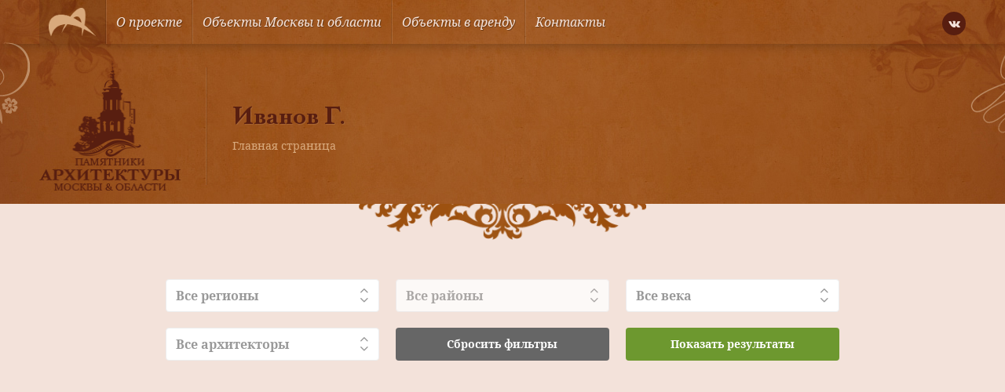

--- FILE ---
content_type: text/html; charset=UTF-8
request_url: https://mosculture.ru/architector/ivanov-g/
body_size: 20971
content:
<!doctype html>
<html lang="ru">
<head>
    <meta charset="utf-8">
    <meta name="viewport" content="width=device-width, user-scalable=no, initial-scale=1.0, maximum-scale=1.0, minimum-scale=1.0">
    <meta http-equiv="X-UA-Compatible" content="ie=edge">
    <link rel="shortcut icon" href="https://mosculture.ru/favicon.ico" type="image/x-icon">
    <meta name='robots' content='index, follow, max-image-preview:large, max-snippet:-1, max-video-preview:-1' />
	<style>img:is([sizes="auto" i], [sizes^="auto," i]) { contain-intrinsic-size: 3000px 1500px }</style>
	
	<title>Архивы Иванов Г. - Культурное наследие</title>
	<link rel="canonical" href="https://mosculture.ru/architector/ivanov-g/" />
	<meta property="og:locale" content="ru_RU" />
	<meta property="og:type" content="article" />
	<meta property="og:title" content="Архивы Иванов Г. - Культурное наследие" />
	<meta property="og:url" content="https://mosculture.ru/architector/ivanov-g/" />
	<meta property="og:site_name" content="Культурное наследие" />
	<meta name="twitter:card" content="summary_large_image" />
	<script type="application/ld+json" class="yoast-schema-graph">{"@context":"https://schema.org","@graph":[{"@type":"CollectionPage","@id":"https://mosculture.ru/architector/ivanov-g/","url":"https://mosculture.ru/architector/ivanov-g/","name":"Архивы Иванов Г. - Культурное наследие","isPartOf":{"@id":"https://mosculture.ru/#website"},"breadcrumb":{"@id":"https://mosculture.ru/architector/ivanov-g/#breadcrumb"},"inLanguage":"ru-RU"},{"@type":"BreadcrumbList","@id":"https://mosculture.ru/architector/ivanov-g/#breadcrumb","itemListElement":[{"@type":"ListItem","position":1,"name":"Главная страница","item":"https://mosculture.ru/"},{"@type":"ListItem","position":2,"name":"Иванов Г."}]},{"@type":"WebSite","@id":"https://mosculture.ru/#website","url":"https://mosculture.ru/","name":"Культурное наследие","description":"Памятники и объекты культурного наследия Москвы и Области","publisher":{"@id":"https://mosculture.ru/#organization"},"potentialAction":[{"@type":"SearchAction","target":{"@type":"EntryPoint","urlTemplate":"https://mosculture.ru/?s={search_term_string}"},"query-input":{"@type":"PropertyValueSpecification","valueRequired":true,"valueName":"search_term_string"}}],"inLanguage":"ru-RU"},{"@type":"Organization","@id":"https://mosculture.ru/#organization","name":"Культурное наследие","url":"https://mosculture.ru/","logo":{"@type":"ImageObject","inLanguage":"ru-RU","@id":"https://mosculture.ru/#/schema/logo/image/","url":"https://mosculture.ru/wp-content/uploads/2020/09/logo-identica.png","contentUrl":"https://mosculture.ru/wp-content/uploads/2020/09/logo-identica.png","width":600,"height":361,"caption":"Культурное наследие"},"image":{"@id":"https://mosculture.ru/#/schema/logo/image/"}}]}</script>


<link rel="alternate" type="application/rss+xml" title="Культурное наследие &raquo; Лента элемента Иванов Г. таксономии Архитектор" href="https://mosculture.ru/architector/ivanov-g/feed/" />
<style id='classic-theme-styles-inline-css' type='text/css'>
/*! This file is auto-generated */
.wp-block-button__link{color:#fff;background-color:#32373c;border-radius:9999px;box-shadow:none;text-decoration:none;padding:calc(.667em + 2px) calc(1.333em + 2px);font-size:1.125em}.wp-block-file__button{background:#32373c;color:#fff;text-decoration:none}
</style>
<style id='global-styles-inline-css' type='text/css'>
:root{--wp--preset--aspect-ratio--square: 1;--wp--preset--aspect-ratio--4-3: 4/3;--wp--preset--aspect-ratio--3-4: 3/4;--wp--preset--aspect-ratio--3-2: 3/2;--wp--preset--aspect-ratio--2-3: 2/3;--wp--preset--aspect-ratio--16-9: 16/9;--wp--preset--aspect-ratio--9-16: 9/16;--wp--preset--color--black: #000000;--wp--preset--color--cyan-bluish-gray: #abb8c3;--wp--preset--color--white: #ffffff;--wp--preset--color--pale-pink: #f78da7;--wp--preset--color--vivid-red: #cf2e2e;--wp--preset--color--luminous-vivid-orange: #ff6900;--wp--preset--color--luminous-vivid-amber: #fcb900;--wp--preset--color--light-green-cyan: #7bdcb5;--wp--preset--color--vivid-green-cyan: #00d084;--wp--preset--color--pale-cyan-blue: #8ed1fc;--wp--preset--color--vivid-cyan-blue: #0693e3;--wp--preset--color--vivid-purple: #9b51e0;--wp--preset--gradient--vivid-cyan-blue-to-vivid-purple: linear-gradient(135deg,rgba(6,147,227,1) 0%,rgb(155,81,224) 100%);--wp--preset--gradient--light-green-cyan-to-vivid-green-cyan: linear-gradient(135deg,rgb(122,220,180) 0%,rgb(0,208,130) 100%);--wp--preset--gradient--luminous-vivid-amber-to-luminous-vivid-orange: linear-gradient(135deg,rgba(252,185,0,1) 0%,rgba(255,105,0,1) 100%);--wp--preset--gradient--luminous-vivid-orange-to-vivid-red: linear-gradient(135deg,rgba(255,105,0,1) 0%,rgb(207,46,46) 100%);--wp--preset--gradient--very-light-gray-to-cyan-bluish-gray: linear-gradient(135deg,rgb(238,238,238) 0%,rgb(169,184,195) 100%);--wp--preset--gradient--cool-to-warm-spectrum: linear-gradient(135deg,rgb(74,234,220) 0%,rgb(151,120,209) 20%,rgb(207,42,186) 40%,rgb(238,44,130) 60%,rgb(251,105,98) 80%,rgb(254,248,76) 100%);--wp--preset--gradient--blush-light-purple: linear-gradient(135deg,rgb(255,206,236) 0%,rgb(152,150,240) 100%);--wp--preset--gradient--blush-bordeaux: linear-gradient(135deg,rgb(254,205,165) 0%,rgb(254,45,45) 50%,rgb(107,0,62) 100%);--wp--preset--gradient--luminous-dusk: linear-gradient(135deg,rgb(255,203,112) 0%,rgb(199,81,192) 50%,rgb(65,88,208) 100%);--wp--preset--gradient--pale-ocean: linear-gradient(135deg,rgb(255,245,203) 0%,rgb(182,227,212) 50%,rgb(51,167,181) 100%);--wp--preset--gradient--electric-grass: linear-gradient(135deg,rgb(202,248,128) 0%,rgb(113,206,126) 100%);--wp--preset--gradient--midnight: linear-gradient(135deg,rgb(2,3,129) 0%,rgb(40,116,252) 100%);--wp--preset--font-size--small: 13px;--wp--preset--font-size--medium: 20px;--wp--preset--font-size--large: 36px;--wp--preset--font-size--x-large: 42px;--wp--preset--spacing--20: 0.44rem;--wp--preset--spacing--30: 0.67rem;--wp--preset--spacing--40: 1rem;--wp--preset--spacing--50: 1.5rem;--wp--preset--spacing--60: 2.25rem;--wp--preset--spacing--70: 3.38rem;--wp--preset--spacing--80: 5.06rem;--wp--preset--shadow--natural: 6px 6px 9px rgba(0, 0, 0, 0.2);--wp--preset--shadow--deep: 12px 12px 50px rgba(0, 0, 0, 0.4);--wp--preset--shadow--sharp: 6px 6px 0px rgba(0, 0, 0, 0.2);--wp--preset--shadow--outlined: 6px 6px 0px -3px rgba(255, 255, 255, 1), 6px 6px rgba(0, 0, 0, 1);--wp--preset--shadow--crisp: 6px 6px 0px rgba(0, 0, 0, 1);}:where(.is-layout-flex){gap: 0.5em;}:where(.is-layout-grid){gap: 0.5em;}body .is-layout-flex{display: flex;}.is-layout-flex{flex-wrap: wrap;align-items: center;}.is-layout-flex > :is(*, div){margin: 0;}body .is-layout-grid{display: grid;}.is-layout-grid > :is(*, div){margin: 0;}:where(.wp-block-columns.is-layout-flex){gap: 2em;}:where(.wp-block-columns.is-layout-grid){gap: 2em;}:where(.wp-block-post-template.is-layout-flex){gap: 1.25em;}:where(.wp-block-post-template.is-layout-grid){gap: 1.25em;}.has-black-color{color: var(--wp--preset--color--black) !important;}.has-cyan-bluish-gray-color{color: var(--wp--preset--color--cyan-bluish-gray) !important;}.has-white-color{color: var(--wp--preset--color--white) !important;}.has-pale-pink-color{color: var(--wp--preset--color--pale-pink) !important;}.has-vivid-red-color{color: var(--wp--preset--color--vivid-red) !important;}.has-luminous-vivid-orange-color{color: var(--wp--preset--color--luminous-vivid-orange) !important;}.has-luminous-vivid-amber-color{color: var(--wp--preset--color--luminous-vivid-amber) !important;}.has-light-green-cyan-color{color: var(--wp--preset--color--light-green-cyan) !important;}.has-vivid-green-cyan-color{color: var(--wp--preset--color--vivid-green-cyan) !important;}.has-pale-cyan-blue-color{color: var(--wp--preset--color--pale-cyan-blue) !important;}.has-vivid-cyan-blue-color{color: var(--wp--preset--color--vivid-cyan-blue) !important;}.has-vivid-purple-color{color: var(--wp--preset--color--vivid-purple) !important;}.has-black-background-color{background-color: var(--wp--preset--color--black) !important;}.has-cyan-bluish-gray-background-color{background-color: var(--wp--preset--color--cyan-bluish-gray) !important;}.has-white-background-color{background-color: var(--wp--preset--color--white) !important;}.has-pale-pink-background-color{background-color: var(--wp--preset--color--pale-pink) !important;}.has-vivid-red-background-color{background-color: var(--wp--preset--color--vivid-red) !important;}.has-luminous-vivid-orange-background-color{background-color: var(--wp--preset--color--luminous-vivid-orange) !important;}.has-luminous-vivid-amber-background-color{background-color: var(--wp--preset--color--luminous-vivid-amber) !important;}.has-light-green-cyan-background-color{background-color: var(--wp--preset--color--light-green-cyan) !important;}.has-vivid-green-cyan-background-color{background-color: var(--wp--preset--color--vivid-green-cyan) !important;}.has-pale-cyan-blue-background-color{background-color: var(--wp--preset--color--pale-cyan-blue) !important;}.has-vivid-cyan-blue-background-color{background-color: var(--wp--preset--color--vivid-cyan-blue) !important;}.has-vivid-purple-background-color{background-color: var(--wp--preset--color--vivid-purple) !important;}.has-black-border-color{border-color: var(--wp--preset--color--black) !important;}.has-cyan-bluish-gray-border-color{border-color: var(--wp--preset--color--cyan-bluish-gray) !important;}.has-white-border-color{border-color: var(--wp--preset--color--white) !important;}.has-pale-pink-border-color{border-color: var(--wp--preset--color--pale-pink) !important;}.has-vivid-red-border-color{border-color: var(--wp--preset--color--vivid-red) !important;}.has-luminous-vivid-orange-border-color{border-color: var(--wp--preset--color--luminous-vivid-orange) !important;}.has-luminous-vivid-amber-border-color{border-color: var(--wp--preset--color--luminous-vivid-amber) !important;}.has-light-green-cyan-border-color{border-color: var(--wp--preset--color--light-green-cyan) !important;}.has-vivid-green-cyan-border-color{border-color: var(--wp--preset--color--vivid-green-cyan) !important;}.has-pale-cyan-blue-border-color{border-color: var(--wp--preset--color--pale-cyan-blue) !important;}.has-vivid-cyan-blue-border-color{border-color: var(--wp--preset--color--vivid-cyan-blue) !important;}.has-vivid-purple-border-color{border-color: var(--wp--preset--color--vivid-purple) !important;}.has-vivid-cyan-blue-to-vivid-purple-gradient-background{background: var(--wp--preset--gradient--vivid-cyan-blue-to-vivid-purple) !important;}.has-light-green-cyan-to-vivid-green-cyan-gradient-background{background: var(--wp--preset--gradient--light-green-cyan-to-vivid-green-cyan) !important;}.has-luminous-vivid-amber-to-luminous-vivid-orange-gradient-background{background: var(--wp--preset--gradient--luminous-vivid-amber-to-luminous-vivid-orange) !important;}.has-luminous-vivid-orange-to-vivid-red-gradient-background{background: var(--wp--preset--gradient--luminous-vivid-orange-to-vivid-red) !important;}.has-very-light-gray-to-cyan-bluish-gray-gradient-background{background: var(--wp--preset--gradient--very-light-gray-to-cyan-bluish-gray) !important;}.has-cool-to-warm-spectrum-gradient-background{background: var(--wp--preset--gradient--cool-to-warm-spectrum) !important;}.has-blush-light-purple-gradient-background{background: var(--wp--preset--gradient--blush-light-purple) !important;}.has-blush-bordeaux-gradient-background{background: var(--wp--preset--gradient--blush-bordeaux) !important;}.has-luminous-dusk-gradient-background{background: var(--wp--preset--gradient--luminous-dusk) !important;}.has-pale-ocean-gradient-background{background: var(--wp--preset--gradient--pale-ocean) !important;}.has-electric-grass-gradient-background{background: var(--wp--preset--gradient--electric-grass) !important;}.has-midnight-gradient-background{background: var(--wp--preset--gradient--midnight) !important;}.has-small-font-size{font-size: var(--wp--preset--font-size--small) !important;}.has-medium-font-size{font-size: var(--wp--preset--font-size--medium) !important;}.has-large-font-size{font-size: var(--wp--preset--font-size--large) !important;}.has-x-large-font-size{font-size: var(--wp--preset--font-size--x-large) !important;}
:where(.wp-block-post-template.is-layout-flex){gap: 1.25em;}:where(.wp-block-post-template.is-layout-grid){gap: 1.25em;}
:where(.wp-block-columns.is-layout-flex){gap: 2em;}:where(.wp-block-columns.is-layout-grid){gap: 2em;}
:root :where(.wp-block-pullquote){font-size: 1.5em;line-height: 1.6;}
</style>
<link rel='stylesheet' id='taxonomy-style-css' href='https://mosculture.ru/wp-content/themes/mosculture/dist/css/taxonomy.css?ver=1680268430' type='text/css' media='all' />
<link rel="https://api.w.org/" href="https://mosculture.ru/wp-json/" /><link rel="EditURI" type="application/rsd+xml" title="RSD" href="https://mosculture.ru/xmlrpc.php?rsd" />
<script>document.createElement( "picture" );if(!window.HTMLPictureElement && document.addEventListener) {window.addEventListener("DOMContentLoaded", function() {var s = document.createElement("script");s.src = "https://mosculture.ru/wp-content/plugins/webp-express/js/picturefill.min.js";document.body.appendChild(s);});}</script>        <!-- Global site tag (gtag.js) - Google Analytics -->
        <script async src="https://www.googletagmanager.com/gtag/js?id=G-8NWQGNJ45E"></script>
        <script>
            window.dataLayer = window.dataLayer || [];
            function gtag(){dataLayer.push(arguments);}
            gtag('js', new Date());

            gtag('config', 'G-8NWQGNJ45E');
        </script>
        </head>
<body class="archive tax-architector term-ivanov-g term-654 wp-custom-logo wp-theme-mosculture">
        <!-- Yandex.Metrika counter -->
        <script type="text/javascript" >
            (function(m,e,t,r,i,k,a){m[i]=m[i]||function(){(m[i].a=m[i].a||[]).push(arguments)};
                m[i].l=1*new Date();k=e.createElement(t),a=e.getElementsByTagName(t)[0],k.async=1,k.src=r,a.parentNode.insertBefore(k,a)})
            (window, document, "script", "https://mc.yandex.ru/metrika/tag.js", "ym");

            ym(69174820, "init", {
                clickmap:true,
                trackLinks:true,
                accurateTrackBounce:true,
                webvisor:true
            });
        </script>
        <noscript><div><img src="https://mc.yandex.ru/watch/69174820" style="position:absolute; left:-9999px;" alt="" /></div></noscript>
        <!-- /Yandex.Metrika counter -->
        
<div class="wrapper">
    <div class="container bg-bodily box-shadow align-left align-right">

        <header class="header">
            <div class="header-wrapper">
                <div class="desktop-menu">
    <div class="menu-wrapper padding-horizontal">
        <div class="container-inner menu-inner d-flex ai-center jc-center align-left align-right">
            <div class="menu-burger js-burger">
                <div class="menu-burger-wrapper d-flex ai-center jc-center">
                    <div class="menu-burger-trigger d-flex ai-center jc-center">
                        <div class="menu-burger-inner"></div>
                    </div>
                </div>
            </div>
                            <a href="https://mosculture.ru" class="logo d-flex ai-center">
                    <picture><source srcset="https://mosculture.ru/wp-content/uploads/2020/09/logo-identica.png.webp" type="image/webp"><img src="https://mosculture.ru/wp-content/uploads/2020/09/logo-identica.png" alt="" class="webpexpress-processed"></picture>
                </a>
                        <ul class="menu-links d-flex js-menu-links">
                                    <li class="menu-item">
                                                    <a href="https://mosculture.ru/o-proekte/" class="menu-link d-flex ai-center">О проекте</a>
                                            </li>
                                    <li class="menu-item">
                                                    <a href="https://mosculture.ru/obekty-moskvy-i-moskovskoj-oblasti/" class="menu-link d-flex ai-center">Объекты Москвы и области</a>
                                            </li>
                                    <li class="menu-item">
                                                    <a href="https://mosculture.ru/obekty-v-arendu/" class="menu-link d-flex ai-center">Объекты в аренду</a>
                                            </li>
                                    <li class="menu-item">
                                                    <a href="https://mosculture.ru/kontakty/" class="menu-link d-flex ai-center">Контакты</a>
                                            </li>
                            </ul>
            <div class="social-links">
    <div class="social-links-wrapper d-flex">
                    <a href="https://vk.com/ckrmsk" class="icon-vk icons d-flex ai-center jc-center"></a>
            </div>
</div>        </div>
    </div>
</div>
<div class="mobile-menu-dropdown js-menu-dropdown">
    <ul class="mobile-menu-links">
                    <li class="mobile-menu-item">
                                    <a href="https://mosculture.ru/o-proekte/" class="link d-flex js-link">О проекте</a>
                            </li>
                    <li class="mobile-menu-item">
                                    <a href="https://mosculture.ru/obekty-moskvy-i-moskovskoj-oblasti/" class="link d-flex js-link">Объекты Москвы и области</a>
                            </li>
                    <li class="mobile-menu-item">
                                    <a href="https://mosculture.ru/obekty-v-arendu/" class="link d-flex js-link">Объекты в аренду</a>
                            </li>
                    <li class="mobile-menu-item">
                                    <a href="https://mosculture.ru/kontakty/" class="link d-flex js-link">Контакты</a>
                            </li>
            </ul>
</div><div class="header-banner">
    <div class="header-banner-wrapper padding-horizontal"
         style="background-image: url('https://mosculture.ru/wp-content/uploads/2020/09/inner-banner.jpg');">
        <div class="container-inner align-left align-right">
            <div class="header-banner-align d-flex ai-center">
                                    <div class="header-banner-logo">
                        <picture><source srcset="https://mosculture.ru/wp-content/uploads/2020/09/inner-logo.png.webp" type="image/webp"><img src="https://mosculture.ru/wp-content/uploads/2020/09/inner-logo.png" alt="" class="webpexpress-processed"></picture>
                    </div>
                                <div class="separator-line"></div>
                <div class="header-banner-info">
                    <h1 class="h1 text-bold text-shadow">
                                                    Иванов Г.                                            </h1>
                            <div class="breadcrumbs-wrapper">
            <div class="breadcrumbs"><span><span><a href="https://mosculture.ru/">Главная страница</a></span></span></div>        </div>
                    </div>
            </div>
        </div>
    </div>
            <div class="header-banner-decor">
            <picture><source srcset="https://mosculture.ru/wp-content/uploads/2020/09/decor-fill-horizontal.png.webp" type="image/webp"><img src="https://mosculture.ru/wp-content/uploads/2020/09/decor-fill-horizontal.png" alt="" class="webpexpress-processed"></picture>
        </div>
    </div>            </div>
        </header>


    <main class="main">
        <div class="container-inner align-left align-right padding-horizontal">
            <div class="page-wrapper">
                <div class="filter-wrapper">
    <form class="filter-form" action="https://mosculture.ru/">
        <input type="hidden" name="s">
        <div class="filter-form-inner align-left align-right">

            <div class="filter-select filter-child js-filter-select">
                <div class="filter-header d-flex ai-center jc-between js-filter-header">
                    <div class="filter-default  js-filter-default">Все регионы</div>
                    <div class="filter-choice is-hidden js-filter-choice"></div>
                    <div class="filter-arrows">
                        <div class="icon-chevron-up filter-icon"></div>
                        <div class="icon-chevron-down filter-icon"></div>
                    </div>
                </div>
                <div class="filter-dropdown">
                    <div class="filter-items">
                        <div class="filter-item js-filter-item" data-value="object" data-active="object">Москва</div>
                        <div class="filter-item js-filter-item" data-value="object-mo" data-active="object-mo">Московская область</div>
                        <input type="hidden" name="type"value="">
                    </div>
                </div>
            </div>

                    <div class="filter-select filter-child js-filter-select is-disabled"
            data-visible="object">
            <div class="filter-header d-flex ai-center jc-between js-filter-header">
                <div class="filter-default  js-filter-default">Все районы</div>
                <div class="filter-choice is-hidden js-filter-choice"></div>
                <div class="filter-arrows">
                    <div class="icon-chevron-up filter-icon"></div>
                    <div class="icon-chevron-down filter-icon"></div>
                </div>
            </div>
            <div class="filter-dropdown">
                                    <div class="filter-search-wrapper">
                        <div class="filter-search-inner">
                            <input type="text" class="filter-search js-filter-search" placeholder="Поиск...">
                        </div>
                        <div class="filter-hint is-hidden js-hint">Ничего не найдено</div>
                    </div>
                                <div class="filter-items">
                                            <div class="filter-item filter-item-bold js-filter-item"
                             data-value="356">ВАО</div>
                                                                            <div class="filter-item js-filter-item"
                                 data-value="405">Богородское</div>
                                                    <div class="filter-item js-filter-item"
                                 data-value="406">Вешняки</div>
                                                    <div class="filter-item js-filter-item"
                                 data-value="410">Восточное Измайлово</div>
                                                    <div class="filter-item js-filter-item"
                                 data-value="407">Восточный</div>
                                                    <div class="filter-item js-filter-item"
                                 data-value="408">Гольяново</div>
                                                    <div class="filter-item js-filter-item"
                                 data-value="409">Ивановское</div>
                                                    <div class="filter-item js-filter-item"
                                 data-value="411">Измайлово</div>
                                                    <div class="filter-item js-filter-item"
                                 data-value="413">Косино-Ухтомский</div>
                                                    <div class="filter-item js-filter-item"
                                 data-value="414">Метрогородок</div>
                                                    <div class="filter-item js-filter-item"
                                 data-value="415">Новогиреево</div>
                                                    <div class="filter-item js-filter-item"
                                 data-value="416">Новокосино</div>
                                                    <div class="filter-item js-filter-item"
                                 data-value="417">Перово</div>
                                                    <div class="filter-item js-filter-item"
                                 data-value="418">Преображенское</div>
                                                    <div class="filter-item js-filter-item"
                                 data-value="412">Северное Измайлово</div>
                                                    <div class="filter-item js-filter-item"
                                 data-value="419">Соколиная гора</div>
                                                    <div class="filter-item js-filter-item"
                                 data-value="420">Сокольники</div>
                                                                    <div class="filter-item filter-item-bold js-filter-item"
                             data-value="360">ЗАО</div>
                                                                            <div class="filter-item js-filter-item"
                                 data-value="461">Внуково</div>
                                                    <div class="filter-item js-filter-item"
                                 data-value="462">Дорогомилово</div>
                                                    <div class="filter-item js-filter-item"
                                 data-value="463">Крылатское</div>
                                                    <div class="filter-item js-filter-item"
                                 data-value="464">Кунцево</div>
                                                    <div class="filter-item js-filter-item"
                                 data-value="465">Можайский</div>
                                                    <div class="filter-item js-filter-item"
                                 data-value="466">Ново-Переделкино</div>
                                                    <div class="filter-item js-filter-item"
                                 data-value="467">Очаково-Матвеевское</div>
                                                    <div class="filter-item js-filter-item"
                                 data-value="468">Проспект Вернадского</div>
                                                    <div class="filter-item js-filter-item"
                                 data-value="469">Раменки</div>
                                                    <div class="filter-item js-filter-item"
                                 data-value="470">Солнцево</div>
                                                    <div class="filter-item js-filter-item"
                                 data-value="471">Тропарёво-Никулино</div>
                                                    <div class="filter-item js-filter-item"
                                 data-value="472">Филёвский парк</div>
                                                    <div class="filter-item js-filter-item"
                                 data-value="473">Фили-Давыдково</div>
                                                                    <div class="filter-item filter-item-bold js-filter-item"
                             data-value="362">ЗелАО</div>
                                                                            <div class="filter-item js-filter-item"
                                 data-value="482">Крюково</div>
                                                    <div class="filter-item js-filter-item"
                                 data-value="483">Матушкино</div>
                                                    <div class="filter-item js-filter-item"
                                 data-value="484">Савёлки</div>
                                                    <div class="filter-item js-filter-item"
                                 data-value="485">Силино</div>
                                                    <div class="filter-item js-filter-item"
                                 data-value="486">Старое Крюково</div>
                                                                    <div class="filter-item filter-item-bold js-filter-item"
                             data-value="354">САО</div>
                                                                            <div class="filter-item js-filter-item"
                                 data-value="373">Аэропорт</div>
                                                    <div class="filter-item js-filter-item"
                                 data-value="374">Беговой</div>
                                                    <div class="filter-item js-filter-item"
                                 data-value="375">Бескудниковский</div>
                                                    <div class="filter-item js-filter-item"
                                 data-value="376">Войковский</div>
                                                    <div class="filter-item js-filter-item"
                                 data-value="378">Восточное Дегунино</div>
                                                    <div class="filter-item js-filter-item"
                                 data-value="377">Головинский</div>
                                                    <div class="filter-item js-filter-item"
                                 data-value="380">Дмитровский</div>
                                                    <div class="filter-item js-filter-item"
                                 data-value="379">Западное Дегунино</div>
                                                    <div class="filter-item js-filter-item"
                                 data-value="381">Коптево</div>
                                                    <div class="filter-item js-filter-item"
                                 data-value="382">Левобережный</div>
                                                    <div class="filter-item js-filter-item"
                                 data-value="383">Молжаниновский</div>
                                                    <div class="filter-item js-filter-item"
                                 data-value="384">Савёловский</div>
                                                    <div class="filter-item js-filter-item"
                                 data-value="385">Сокол</div>
                                                    <div class="filter-item js-filter-item"
                                 data-value="386">Тимирязевский</div>
                                                    <div class="filter-item js-filter-item"
                                 data-value="387">Ховрино</div>
                                                    <div class="filter-item js-filter-item"
                                 data-value="487">Хорошёвский</div>
                                                                    <div class="filter-item filter-item-bold js-filter-item"
                             data-value="355">СВАО</div>
                                                                            <div class="filter-item js-filter-item"
                                 data-value="388">Алексеевский</div>
                                                    <div class="filter-item js-filter-item"
                                 data-value="389">Алтуфьевский</div>
                                                    <div class="filter-item js-filter-item"
                                 data-value="390">Бабушкинский</div>
                                                    <div class="filter-item js-filter-item"
                                 data-value="391">Бибирево</div>
                                                    <div class="filter-item js-filter-item"
                                 data-value="392">Бутырский</div>
                                                    <div class="filter-item js-filter-item"
                                 data-value="393">Лианозово,</div>
                                                    <div class="filter-item js-filter-item"
                                 data-value="394">Лосиноостровский</div>
                                                    <div class="filter-item js-filter-item"
                                 data-value="395">Марфино</div>
                                                    <div class="filter-item js-filter-item"
                                 data-value="396">Марьина роща</div>
                                                    <div class="filter-item js-filter-item"
                                 data-value="399">Останкинский</div>
                                                    <div class="filter-item js-filter-item"
                                 data-value="400">Отрадное</div>
                                                    <div class="filter-item js-filter-item"
                                 data-value="401">Ростокино</div>
                                                    <div class="filter-item js-filter-item"
                                 data-value="402">Свиблово</div>
                                                    <div class="filter-item js-filter-item"
                                 data-value="397">Северное Медведково</div>
                                                    <div class="filter-item js-filter-item"
                                 data-value="403">Северный</div>
                                                    <div class="filter-item js-filter-item"
                                 data-value="398">Южное Медведково</div>
                                                    <div class="filter-item js-filter-item"
                                 data-value="404">Ярославский</div>
                                                                    <div class="filter-item filter-item-bold js-filter-item"
                             data-value="361">СЗАО</div>
                                                                            <div class="filter-item js-filter-item"
                                 data-value="474">Куркино</div>
                                                    <div class="filter-item js-filter-item"
                                 data-value="475">Митино</div>
                                                    <div class="filter-item js-filter-item"
                                 data-value="476">Покровское-Стрешнево</div>
                                                    <div class="filter-item js-filter-item"
                                 data-value="478">Северное Тушино</div>
                                                    <div class="filter-item js-filter-item"
                                 data-value="477">Строгино</div>
                                                    <div class="filter-item js-filter-item"
                                 data-value="480">Хорошёво-Мневники</div>
                                                    <div class="filter-item js-filter-item"
                                 data-value="481">Щукино</div>
                                                    <div class="filter-item js-filter-item"
                                 data-value="479">Южное Тушино</div>
                                                                    <div class="filter-item filter-item-bold js-filter-item"
                             data-value="353">ЦАО</div>
                                                                            <div class="filter-item js-filter-item"
                                 data-value="363">Арбат</div>
                                                    <div class="filter-item js-filter-item"
                                 data-value="364">Басманный</div>
                                                    <div class="filter-item js-filter-item"
                                 data-value="365">Замоскворечье</div>
                                                    <div class="filter-item js-filter-item"
                                 data-value="366">Красносельский</div>
                                                    <div class="filter-item js-filter-item"
                                 data-value="367">Мещанский</div>
                                                    <div class="filter-item js-filter-item"
                                 data-value="368">Пресненский</div>
                                                    <div class="filter-item js-filter-item"
                                 data-value="369">Таганский</div>
                                                    <div class="filter-item js-filter-item"
                                 data-value="370">Тверской</div>
                                                    <div class="filter-item js-filter-item"
                                 data-value="371">Хамовники</div>
                                                    <div class="filter-item js-filter-item"
                                 data-value="372">Якиманка</div>
                                                                    <div class="filter-item filter-item-bold js-filter-item"
                             data-value="358">ЮАО</div>
                                                                            <div class="filter-item js-filter-item"
                                 data-value="435">Братеево</div>
                                                    <div class="filter-item js-filter-item"
                                 data-value="433">Восточное Бирюлёво</div>
                                                    <div class="filter-item js-filter-item"
                                 data-value="436">Даниловский</div>
                                                    <div class="filter-item js-filter-item"
                                 data-value="437">Донской</div>
                                                    <div class="filter-item js-filter-item"
                                 data-value="434">Западное Бирюлёво</div>
                                                    <div class="filter-item js-filter-item"
                                 data-value="438">Зябликово</div>
                                                    <div class="filter-item js-filter-item"
                                 data-value="439">Москворечье-Сабурово</div>
                                                    <div class="filter-item js-filter-item"
                                 data-value="440">Нагатино-Садовники</div>
                                                    <div class="filter-item js-filter-item"
                                 data-value="441">Нагатинский затон</div>
                                                    <div class="filter-item js-filter-item"
                                 data-value="442">Нагорный</div>
                                                    <div class="filter-item js-filter-item"
                                 data-value="443">Северное Орехово-Борисово</div>
                                                    <div class="filter-item js-filter-item"
                                 data-value="446">Северное Чертаново</div>
                                                    <div class="filter-item js-filter-item"
                                 data-value="445">Царицыно</div>
                                                    <div class="filter-item js-filter-item"
                                 data-value="447">Центральное Чертаново</div>
                                                    <div class="filter-item js-filter-item"
                                 data-value="444">Южное Орехово-Борисово</div>
                                                    <div class="filter-item js-filter-item"
                                 data-value="448">Южное Чертаново</div>
                                                                    <div class="filter-item filter-item-bold js-filter-item"
                             data-value="357">ЮВАО</div>
                                                                            <div class="filter-item js-filter-item"
                                 data-value="421">Выхино-Жулебино</div>
                                                    <div class="filter-item js-filter-item"
                                 data-value="422">Капотня</div>
                                                    <div class="filter-item js-filter-item"
                                 data-value="423">Кузьминки</div>
                                                    <div class="filter-item js-filter-item"
                                 data-value="424">Лефортово</div>
                                                    <div class="filter-item js-filter-item"
                                 data-value="425">Люблино</div>
                                                    <div class="filter-item js-filter-item"
                                 data-value="426">Марьино</div>
                                                    <div class="filter-item js-filter-item"
                                 data-value="427">Некрасовка</div>
                                                    <div class="filter-item js-filter-item"
                                 data-value="428">Нижегородский</div>
                                                    <div class="filter-item js-filter-item"
                                 data-value="429">Печатники</div>
                                                    <div class="filter-item js-filter-item"
                                 data-value="430">Рязанский</div>
                                                    <div class="filter-item js-filter-item"
                                 data-value="431">Текстильщики</div>
                                                    <div class="filter-item js-filter-item"
                                 data-value="432">Южнопортовый</div>
                                                                    <div class="filter-item filter-item-bold js-filter-item"
                             data-value="359">ЮЗАО</div>
                                                                            <div class="filter-item js-filter-item"
                                 data-value="449">Академический</div>
                                                    <div class="filter-item js-filter-item"
                                 data-value="452">Гагаринский</div>
                                                    <div class="filter-item js-filter-item"
                                 data-value="453">Зюзино</div>
                                                    <div class="filter-item js-filter-item"
                                 data-value="454">Коньково</div>
                                                    <div class="filter-item js-filter-item"
                                 data-value="455">Котловка</div>
                                                    <div class="filter-item js-filter-item"
                                 data-value="456">Ломоносовский</div>
                                                    <div class="filter-item js-filter-item"
                                 data-value="457">Обручевский</div>
                                                    <div class="filter-item js-filter-item"
                                 data-value="450">Северное Бутово</div>
                                                    <div class="filter-item js-filter-item"
                                 data-value="458">Тёплый Стан</div>
                                                    <div class="filter-item js-filter-item"
                                 data-value="459">Черёмушки</div>
                                                    <div class="filter-item js-filter-item"
                                 data-value="451">Южное Бутово</div>
                                                    <div class="filter-item js-filter-item"
                                 data-value="460">Ясенево</div>
                                                                <input type="hidden" name="mosregion" value="0">
                </div>
            </div>
        </div>
                <div class="filter-select filter-child js-filter-select is-hidden"
            data-visible="object-mo">
            <div class="filter-header d-flex ai-center jc-between js-filter-header">
                <div class="filter-default  js-filter-default">Все районы</div>
                <div class="filter-choice is-hidden js-filter-choice"></div>
                <div class="filter-arrows">
                    <div class="icon-chevron-up filter-icon"></div>
                    <div class="icon-chevron-down filter-icon"></div>
                </div>
            </div>
            <div class="filter-dropdown">
                                    <div class="filter-search-wrapper">
                        <div class="filter-search-inner">
                            <input type="text" class="filter-search js-filter-search" placeholder="Поиск...">
                        </div>
                        <div class="filter-hint is-hidden js-hint">Ничего не найдено</div>
                    </div>
                                <div class="filter-items">
                                            <div class="filter-item  js-filter-item"
                             data-value="305">Балашиха и Железнодорожный</div>
                                                                                            <div class="filter-item  js-filter-item"
                             data-value="306">Бронницы</div>
                                                                                            <div class="filter-item  js-filter-item"
                             data-value="269">Волоколамский район</div>
                                                                                            <div class="filter-item  js-filter-item"
                             data-value="270">Воскресенский район</div>
                                                                                            <div class="filter-item  js-filter-item"
                             data-value="307">Дзержинский</div>
                                                                                            <div class="filter-item  js-filter-item"
                             data-value="271">Дмитровский район</div>
                                                                                            <div class="filter-item  js-filter-item"
                             data-value="308">Долгопрудный</div>
                                                                                            <div class="filter-item  js-filter-item"
                             data-value="309">Домодедово</div>
                                                                                            <div class="filter-item  js-filter-item"
                             data-value="310">Дубна</div>
                                                                                            <div class="filter-item  js-filter-item"
                             data-value="272">Егорьевский район</div>
                                                                                            <div class="filter-item  js-filter-item"
                             data-value="311">Жуковский</div>
                                                                                            <div class="filter-item  js-filter-item"
                             data-value="273">Зарайский район</div>
                                                                                            <div class="filter-item  js-filter-item"
                             data-value="312">Звенигород</div>
                                                                                            <div class="filter-item  js-filter-item"
                             data-value="313">Ивантеевка</div>
                                                                                            <div class="filter-item  js-filter-item"
                             data-value="274">Истринский район</div>
                                                                                            <div class="filter-item  js-filter-item"
                             data-value="275">Каширский район</div>
                                                                                            <div class="filter-item  js-filter-item"
                             data-value="314">Климовск</div>
                                                                                            <div class="filter-item  js-filter-item"
                             data-value="276">Клинский район</div>
                                                                                            <div class="filter-item  js-filter-item"
                             data-value="277">Коломенский район</div>
                                                                                            <div class="filter-item  js-filter-item"
                             data-value="315">Коломна</div>
                                                                                            <div class="filter-item  js-filter-item"
                             data-value="316">Королев</div>
                                                                                            <div class="filter-item  js-filter-item"
                             data-value="317">Котельники</div>
                                                                                            <div class="filter-item  js-filter-item"
                             data-value="318">Красноармейск</div>
                                                                                            <div class="filter-item  js-filter-item"
                             data-value="867">Красногорский</div>
                                                                                            <div class="filter-item  js-filter-item"
                             data-value="278">Красногорский район</div>
                                                                                            <div class="filter-item  js-filter-item"
                             data-value="279">Ленинский район</div>
                                                                                            <div class="filter-item  js-filter-item"
                             data-value="319">Лобня</div>
                                                                                            <div class="filter-item  js-filter-item"
                             data-value="320">Лосино-Петровский</div>
                                                                                            <div class="filter-item  js-filter-item"
                             data-value="280">Лотошинский район</div>
                                                                                            <div class="filter-item  js-filter-item"
                             data-value="281">Луховицкий район</div>
                                                                                            <div class="filter-item  js-filter-item"
                             data-value="321">Лыткарино</div>
                                                                                            <div class="filter-item  js-filter-item"
                             data-value="282">Люберецкий район</div>
                                                                                            <div class="filter-item  js-filter-item"
                             data-value="283">Можайский район</div>
                                                                                            <div class="filter-item  js-filter-item"
                             data-value="284">Мытищинский район</div>
                                                                                            <div class="filter-item  js-filter-item"
                             data-value="285">Наро-Фоминский район</div>
                                                                                            <div class="filter-item  js-filter-item"
                             data-value="286">Ногинский район</div>
                                                                                            <div class="filter-item  js-filter-item"
                             data-value="287">Одинцовский район</div>
                                                                                            <div class="filter-item  js-filter-item"
                             data-value="288">Озерский район</div>
                                                                                            <div class="filter-item  js-filter-item"
                             data-value="322">Орехово-Зуево</div>
                                                                                            <div class="filter-item  js-filter-item"
                             data-value="289">Орехово-Зуевский район</div>
                                                                                            <div class="filter-item  js-filter-item"
                             data-value="290">Павлово-Посадский район</div>
                                                                                            <div class="filter-item  js-filter-item"
                             data-value="323">Подольск</div>
                                                                                            <div class="filter-item  js-filter-item"
                             data-value="291">Подольский район</div>
                                                                                            <div class="filter-item  js-filter-item"
                             data-value="324">Протвино</div>
                                                                                            <div class="filter-item  js-filter-item"
                             data-value="292">Пушкинский район</div>
                                                                                            <div class="filter-item  js-filter-item"
                             data-value="325">Пущино</div>
                                                                                            <div class="filter-item  js-filter-item"
                             data-value="293">Раменский район</div>
                                                                                            <div class="filter-item  js-filter-item"
                             data-value="326">Реутов</div>
                                                                                            <div class="filter-item  js-filter-item"
                             data-value="327">Рошаль</div>
                                                                                            <div class="filter-item  js-filter-item"
                             data-value="294">Рузский район</div>
                                                                                            <div class="filter-item  js-filter-item"
                             data-value="296">Сергиево-Посадский район</div>
                                                                                            <div class="filter-item  js-filter-item"
                             data-value="295">Серебряно-Прудский район</div>
                                                                                            <div class="filter-item  js-filter-item"
                             data-value="328">Серпухов</div>
                                                                                            <div class="filter-item  js-filter-item"
                             data-value="297">Серпуховский район</div>
                                                                                            <div class="filter-item  js-filter-item"
                             data-value="298">Солнечногорский район</div>
                                                                                            <div class="filter-item  js-filter-item"
                             data-value="299">Ступинский район</div>
                                                                                            <div class="filter-item  js-filter-item"
                             data-value="300">Талдомский район</div>
                                                                                            <div class="filter-item  js-filter-item"
                             data-value="329">Фрязино</div>
                                                                                            <div class="filter-item  js-filter-item"
                             data-value="330">Химки</div>
                                                                                            <div class="filter-item  js-filter-item"
                             data-value="331">Черноголовка</div>
                                                                                            <div class="filter-item  js-filter-item"
                             data-value="301">Чеховский район</div>
                                                                                            <div class="filter-item  js-filter-item"
                             data-value="302">Шатурский район</div>
                                                                                            <div class="filter-item  js-filter-item"
                             data-value="303">Шаховской район</div>
                                                                                            <div class="filter-item  js-filter-item"
                             data-value="304">Щелковский район</div>
                                                                                            <div class="filter-item  js-filter-item"
                             data-value="332">Электрогорск</div>
                                                                                            <div class="filter-item  js-filter-item"
                             data-value="333">Электросталь</div>
                                                                                        <input type="hidden" name="region" value="0">
                </div>
            </div>
        </div>
                <div class="filter-select filter-child js-filter-select "
            >
            <div class="filter-header d-flex ai-center jc-between js-filter-header">
                <div class="filter-default  js-filter-default">Все века</div>
                <div class="filter-choice is-hidden js-filter-choice"></div>
                <div class="filter-arrows">
                    <div class="icon-chevron-up filter-icon"></div>
                    <div class="icon-chevron-down filter-icon"></div>
                </div>
            </div>
            <div class="filter-dropdown">
                                <div class="filter-items">
                                            <div class="filter-item  js-filter-item"
                             data-value="95">XII</div>
                                                                                            <div class="filter-item  js-filter-item"
                             data-value="96">XIII</div>
                                                                                            <div class="filter-item  js-filter-item"
                             data-value="151">XIV</div>
                                                                                            <div class="filter-item  js-filter-item"
                             data-value="19">XIX</div>
                                                                                            <div class="filter-item  js-filter-item"
                             data-value="23">XV</div>
                                                                                            <div class="filter-item  js-filter-item"
                             data-value="22">XVI</div>
                                                                                            <div class="filter-item  js-filter-item"
                             data-value="21">XVII</div>
                                                                                            <div class="filter-item  js-filter-item"
                             data-value="20">XVIII</div>
                                                                                            <div class="filter-item  js-filter-item"
                             data-value="24">XX</div>
                                                                                        <input type="hidden" name="age" value="0">
                </div>
            </div>
        </div>
                <div class="filter-select filter-child js-filter-select "
            >
            <div class="filter-header d-flex ai-center jc-between js-filter-header">
                <div class="filter-default  js-filter-default">Все архитекторы</div>
                <div class="filter-choice is-hidden js-filter-choice"></div>
                <div class="filter-arrows">
                    <div class="icon-chevron-up filter-icon"></div>
                    <div class="icon-chevron-down filter-icon"></div>
                </div>
            </div>
            <div class="filter-dropdown">
                                    <div class="filter-search-wrapper">
                        <div class="filter-search-inner">
                            <input type="text" class="filter-search js-filter-search" placeholder="Поиск...">
                        </div>
                        <div class="filter-hint is-hidden js-hint">Ничего не найдено</div>
                    </div>
                                <div class="filter-items">
                                            <div class="filter-item  js-filter-item"
                             data-value="665">Абросимов В.П.</div>
                                                                                            <div class="filter-item  js-filter-item"
                             data-value="844">Абросимов П.В.</div>
                                                                                            <div class="filter-item  js-filter-item"
                             data-value="841">Авдеев А.А.</div>
                                                                                            <div class="filter-item  js-filter-item"
                             data-value="232">Авдотин Л.Н.</div>
                                                                                            <div class="filter-item  js-filter-item"
                             data-value="146">Аверинцев Б.И.</div>
                                                                                            <div class="filter-item  js-filter-item"
                             data-value="959">Агеенко А.</div>
                                                                                            <div class="filter-item  js-filter-item"
                             data-value="113">Адамович В. Д.</div>
                                                                                            <div class="filter-item  js-filter-item"
                             data-value="131">Адамович В.А.</div>
                                                                                            <div class="filter-item  js-filter-item"
                             data-value="213">Айвар А.Я.</div>
                                                                                            <div class="filter-item  js-filter-item"
                             data-value="596">Айзикович С.Я.</div>
                                                                                            <div class="filter-item  js-filter-item"
                             data-value="186">Алабян К.С.</div>
                                                                                            <div class="filter-item  js-filter-item"
                             data-value="613">Алевиз</div>
                                                                                            <div class="filter-item  js-filter-item"
                             data-value="618">Алевиз Новый</div>
                                                                                            <div class="filter-item  js-filter-item"
                             data-value="653">Алексеев Г.</div>
                                                                                            <div class="filter-item  js-filter-item"
                             data-value="655">Алексеев Н.А.</div>
                                                                                            <div class="filter-item  js-filter-item"
                             data-value="202">Андреев В.С.</div>
                                                                                            <div class="filter-item  js-filter-item"
                             data-value="574">Андреев К.И.</div>
                                                                                            <div class="filter-item  js-filter-item"
                             data-value="726">Андриевский С.Г.</div>
                                                                                            <div class="filter-item  js-filter-item"
                             data-value="716">Анисимов Г.</div>
                                                                                            <div class="filter-item  js-filter-item"
                             data-value="854">Антонов А.Е.</div>
                                                                                            <div class="filter-item  js-filter-item"
                             data-value="757">Аркин А.Е.</div>
                                                                                            <div class="filter-item  js-filter-item"
                             data-value="171">Арман Х.Н.</div>
                                                                                            <div class="filter-item  js-filter-item"
                             data-value="816">Аронов А.</div>
                                                                                            <div class="filter-item  js-filter-item"
                             data-value="576">Арсеньев М.А.</div>
                                                                                            <div class="filter-item  js-filter-item"
                             data-value="912">Артемовский Н.А.</div>
                                                                                            <div class="filter-item  js-filter-item"
                             data-value="931">Архангельский С.И.</div>
                                                                                            <div class="filter-item  js-filter-item"
                             data-value="787">Архипов Н.А.</div>
                                                                                            <div class="filter-item  js-filter-item"
                             data-value="803">Асс В.Е.</div>
                                                                                            <div class="filter-item  js-filter-item"
                             data-value="957">Афанасьев В.Ф.</div>
                                                                                            <div class="filter-item  js-filter-item"
                             data-value="180">Афанасьев К.Н.</div>
                                                                                            <div class="filter-item  js-filter-item"
                             data-value="536">Бабакин И.</div>
                                                                                            <div class="filter-item  js-filter-item"
                             data-value="955">Бабицкий М.</div>
                                                                                            <div class="filter-item  js-filter-item"
                             data-value="110">Баженов В.И.</div>
                                                                                            <div class="filter-item  js-filter-item"
                             data-value="658">Бакарев А.Н.</div>
                                                                                            <div class="filter-item  js-filter-item"
                             data-value="865">Бакшеев В.Н.</div>
                                                                                            <div class="filter-item  js-filter-item"
                             data-value="702">Балашов В.А.</div>
                                                                                            <div class="filter-item  js-filter-item"
                             data-value="836">Балашов Д.</div>
                                                                                            <div class="filter-item  js-filter-item"
                             data-value="713">Барановский Г.В.</div>
                                                                                            <div class="filter-item  js-filter-item"
                             data-value="827">Барков В.В.</div>
                                                                                            <div class="filter-item  js-filter-item"
                             data-value="822">Барков С.В.</div>
                                                                                            <div class="filter-item  js-filter-item"
                             data-value="737">Барма</div>
                                                                                            <div class="filter-item  js-filter-item"
                             data-value="599">Барулин А.</div>
                                                                                            <div class="filter-item  js-filter-item"
                             data-value="741">Бархин Г.Б.</div>
                                                                                            <div class="filter-item  js-filter-item"
                             data-value="742">Бархин М.Г.</div>
                                                                                            <div class="filter-item  js-filter-item"
                             data-value="720">Барщ М.О.</div>
                                                                                            <div class="filter-item  js-filter-item"
                             data-value="91">Барютин И. Т.</div>
                                                                                            <div class="filter-item  js-filter-item"
                             data-value="192">Басенов Т.К.</div>
                                                                                            <div class="filter-item  js-filter-item"
                             data-value="747">Бауер Ф.Б.</div>
                                                                                            <div class="filter-item  js-filter-item"
                             data-value="830">Бахарев А.Н.</div>
                                                                                            <div class="filter-item  js-filter-item"
                             data-value="33">Башкиров В. Н.</div>
                                                                                            <div class="filter-item  js-filter-item"
                             data-value="569">Бегичев И.Д.</div>
                                                                                            <div class="filter-item  js-filter-item"
                             data-value="209">Бегунц Р.А.</div>
                                                                                            <div class="filter-item  js-filter-item"
                             data-value="519">Безруков И.Г.</div>
                                                                                            <div class="filter-item  js-filter-item"
                             data-value="946">Белоярцев А.П.</div>
                                                                                            <div class="filter-item  js-filter-item"
                             data-value="56">Бенуа Н.Л.</div>
                                                                                            <div class="filter-item  js-filter-item"
                             data-value="602">Бибиков В.И.</div>
                                                                                            <div class="filter-item  js-filter-item"
                             data-value="104">Биллинг Б.</div>
                                                                                            <div class="filter-item  js-filter-item"
                             data-value="70">Благовещенский Н.Н.</div>
                                                                                            <div class="filter-item  js-filter-item"
                             data-value="346">Бланк К. И.</div>
                                                                                            <div class="filter-item  js-filter-item"
                             data-value="595">Блохин Б.Н.</div>
                                                                                            <div class="filter-item  js-filter-item"
                             data-value="793">Боборыкин Н.Н.</div>
                                                                                            <div class="filter-item  js-filter-item"
                             data-value="103">Бове М.И.</div>
                                                                                            <div class="filter-item  js-filter-item"
                             data-value="114">Бове О.И.</div>
                                                                                            <div class="filter-item  js-filter-item"
                             data-value="641">Богданов П.П.</div>
                                                                                            <div class="filter-item  js-filter-item"
                             data-value="695">Богданов Ф.С.</div>
                                                                                            <div class="filter-item  js-filter-item"
                             data-value="578">Богданович Ф.Ф.</div>
                                                                                            <div class="filter-item  js-filter-item"
                             data-value="799">Боголепов И.Д.</div>
                                                                                            <div class="filter-item  js-filter-item"
                             data-value="983">Богомолов И.С.</div>
                                                                                            <div class="filter-item  js-filter-item"
                             data-value="588">Бойцов П.С.</div>
                                                                                            <div class="filter-item  js-filter-item"
                             data-value="105">Болдырев С.</div>
                                                                                            <div class="filter-item  js-filter-item"
                             data-value="123">Бондаренко И.Е.</div>
                                                                                            <div class="filter-item  js-filter-item"
                             data-value="497">Бони И.И.</div>
                                                                                            <div class="filter-item  js-filter-item"
                             data-value="785">Борецкий А.Б.</div>
                                                                                            <div class="filter-item  js-filter-item"
                             data-value="683">Борисов Д.Ф.</div>
                                                                                            <div class="filter-item  js-filter-item"
                             data-value="691">Боров Н.Г.</div>
                                                                                            <div class="filter-item  js-filter-item"
                             data-value="944">Борордин С.И.</div>
                                                                                            <div class="filter-item  js-filter-item"
                             data-value="100">Бочарников А. Г.</div>
                                                                                            <div class="filter-item  js-filter-item"
                             data-value="638">Бравицкий Л.</div>
                                                                                            <div class="filter-item  js-filter-item"
                             data-value="646">Бржозовский С.А.</div>
                                                                                            <div class="filter-item  js-filter-item"
                             data-value="797">Брокман Е.Ю.</div>
                                                                                            <div class="filter-item  js-filter-item"
                             data-value="84">Бугровский М. Ф.</div>
                                                                                            <div class="filter-item  js-filter-item"
                             data-value="947">Булгаков Д.Д.</div>
                                                                                            <div class="filter-item  js-filter-item"
                             data-value="130">Буров А.К.</div>
                                                                                            <div class="filter-item  js-filter-item"
                             data-value="806">Буров К.Ф.</div>
                                                                                            <div class="filter-item  js-filter-item"
                             data-value="43">Бурунов И.</div>
                                                                                            <div class="filter-item  js-filter-item"
                             data-value="527">Буссе К.Ф.</div>
                                                                                            <div class="filter-item  js-filter-item"
                             data-value="345">Бутусов Н.Д.</div>
                                                                                            <div class="filter-item  js-filter-item"
                             data-value="986">Быкова Н.А.</div>
                                                                                            <div class="filter-item  js-filter-item"
                             data-value="137">Быковский К.М.</div>
                                                                                            <div class="filter-item  js-filter-item"
                             data-value="335">Быковский М.Д.</div>
                                                                                            <div class="filter-item  js-filter-item"
                             data-value="667">Быковцев И.Я.</div>
                                                                                            <div class="filter-item  js-filter-item"
                             data-value="859">Былевский В.С.</div>
                                                                                            <div class="filter-item  js-filter-item"
                             data-value="584">Вакарин А.П.</div>
                                                                                            <div class="filter-item  js-filter-item"
                             data-value="499">Валькотт В.Ф.</div>
                                                                                            <div class="filter-item  js-filter-item"
                             data-value="507">Варварин В.С.</div>
                                                                                            <div class="filter-item  js-filter-item"
                             data-value="828">Васильев Н.Н.</div>
                                                                                            <div class="filter-item  js-filter-item"
                             data-value="586">Васнецов В.М.</div>
                                                                                            <div class="filter-item  js-filter-item"
                             data-value="530">Вебер А.Е.</div>
                                                                                            <div class="filter-item  js-filter-item"
                             data-value="635">Вегман Г.Г.</div>
                                                                                            <div class="filter-item  js-filter-item"
                             data-value="984">Вегнер Р.</div>
                                                                                            <div class="filter-item  js-filter-item"
                             data-value="238">Вейденбаум А.Г.</div>
                                                                                            <div class="filter-item  js-filter-item"
                             data-value="101">Вейс Н.Н.</div>
                                                                                            <div class="filter-item  js-filter-item"
                             data-value="554">Великовский Б.М.</div>
                                                                                            <div class="filter-item  js-filter-item"
                             data-value="506">Великорецкий О.А.</div>
                                                                                            <div class="filter-item  js-filter-item"
                             data-value="496">Величкин В.А.</div>
                                                                                            <div class="filter-item  js-filter-item"
                             data-value="858">Верещагин А.П.</div>
                                                                                            <div class="filter-item  js-filter-item"
                             data-value="706">Веригин В.И.</div>
                                                                                            <div class="filter-item  js-filter-item"
                             data-value="625">Веснин В.А.</div>
                                                                                            <div class="filter-item  js-filter-item"
                             data-value="558">Веснины А.А. и Л.А.</div>
                                                                                            <div class="filter-item  js-filter-item"
                             data-value="82">Вивьен А.О.</div>
                                                                                            <div class="filter-item  js-filter-item"
                             data-value="80">Вигдорчик А.М.</div>
                                                                                            <div class="filter-item  js-filter-item"
                             data-value="212">Виленский Б.С.</div>
                                                                                            <div class="filter-item  js-filter-item"
                             data-value="189">Вильнер И.З.</div>
                                                                                            <div class="filter-item  js-filter-item"
                             data-value="90">Виноградов Д. Е.</div>
                                                                                            <div class="filter-item  js-filter-item"
                             data-value="709">Виноградов П.А.</div>
                                                                                            <div class="filter-item  js-filter-item"
                             data-value="866">Витберг А.Л.</div>
                                                                                            <div class="filter-item  js-filter-item"
                             data-value="198">Витухин Д.С.</div>
                                                                                            <div class="filter-item  js-filter-item"
                             data-value="351">Владимиров В.Н.</div>
                                                                                            <div class="filter-item  js-filter-item"
                             data-value="539">Владимиров И.Г.</div>
                                                                                            <div class="filter-item  js-filter-item"
                             data-value="928">Владимиров И.Т.</div>
                                                                                            <div class="filter-item  js-filter-item"
                             data-value="771">Власов А.В.</div>
                                                                                            <div class="filter-item  js-filter-item"
                             data-value="30">Воейков В.В.</div>
                                                                                            <div class="filter-item  js-filter-item"
                             data-value="777">Войневич Г.В.</div>
                                                                                            <div class="filter-item  js-filter-item"
                             data-value="173">Волберг А.Г.</div>
                                                                                            <div class="filter-item  js-filter-item"
                             data-value="598">Волков Е.Е.</div>
                                                                                            <div class="filter-item  js-filter-item"
                             data-value="953">Волков Н.А.</div>
                                                                                            <div class="filter-item  js-filter-item"
                             data-value="550">Волошинов Г.И.</div>
                                                                                            <div class="filter-item  js-filter-item"
                             data-value="921">Волхонский А.Ф.</div>
                                                                                            <div class="filter-item  js-filter-item"
                             data-value="597">Вольфензон Г.Я.</div>
                                                                                            <div class="filter-item  js-filter-item"
                             data-value="148">Воскресенский В.</div>
                                                                                            <div class="filter-item  js-filter-item"
                             data-value="225">Воскресенский В.Л.</div>
                                                                                            <div class="filter-item  js-filter-item"
                             data-value="907">Воскресенский Н.А.</div>
                                                                                            <div class="filter-item  js-filter-item"
                             data-value="81">Воскресенский С.Ф.</div>
                                                                                            <div class="filter-item  js-filter-item"
                             data-value="144">Воскресенский Ф.Ф.</div>
                                                                                            <div class="filter-item  js-filter-item"
                             data-value="758">Вотилов В.П.</div>
                                                                                            <div class="filter-item  js-filter-item"
                             data-value="670">Гаврилов В.П.</div>
                                                                                            <div class="filter-item  js-filter-item"
                             data-value="548">Гайдаров Н.И.</div>
                                                                                            <div class="filter-item  js-filter-item"
                             data-value="721">Гакен М.В.</div>
                                                                                            <div class="filter-item  js-filter-item"
                             data-value="99">Галецкий А . А.</div>
                                                                                            <div class="filter-item  js-filter-item"
                             data-value="979">Гамбурцев С.А.</div>
                                                                                            <div class="filter-item  js-filter-item"
                             data-value="750">Ганешин В.А.</div>
                                                                                            <div class="filter-item  js-filter-item"
                             data-value="172">Гарвас К.М.</div>
                                                                                            <div class="filter-item  js-filter-item"
                             data-value="967">Гартман В.А.</div>
                                                                                            <div class="filter-item  js-filter-item"
                             data-value="774">Гаудринг П.И.</div>
                                                                                            <div class="filter-item  js-filter-item"
                             data-value="906">Гёдике Р.А.</div>
                                                                                            <div class="filter-item  js-filter-item"
                             data-value="503">Гейне В.В.</div>
                                                                                            <div class="filter-item  js-filter-item"
                             data-value="585">Гейнц Н.А.</div>
                                                                                            <div class="filter-item  js-filter-item"
                             data-value="759">Гейслер М.Ф.</div>
                                                                                            <div class="filter-item  js-filter-item"
                             data-value="117">Гельрих Г.А.</div>
                                                                                            <div class="filter-item  js-filter-item"
                             data-value="678">Гельфрейх В.Г.</div>
                                                                                            <div class="filter-item  js-filter-item"
                             data-value="673">Геппенер М.К.</div>
                                                                                            <div class="filter-item  js-filter-item"
                             data-value="748">Герард И.К.</div>
                                                                                            <div class="filter-item  js-filter-item"
                             data-value="884">Герасимов Ю.Н.</div>
                                                                                            <div class="filter-item  js-filter-item"
                             data-value="697">Гераскин Н.</div>
                                                                                            <div class="filter-item  js-filter-item"
                             data-value="708">Герман И.А.</div>
                                                                                            <div class="filter-item  js-filter-item"
                             data-value="971">Гинзбург В.М.</div>
                                                                                            <div class="filter-item  js-filter-item"
                             data-value="541">Гинзбург М.Я.</div>
                                                                                            <div class="filter-item  js-filter-item"
                             data-value="523">Гиппиус К.К.</div>
                                                                                            <div class="filter-item  js-filter-item"
                             data-value="650">Глазов В.Д.</div>
                                                                                            <div class="filter-item  js-filter-item"
                             data-value="671">Глейнинг М.Н.</div>
                                                                                            <div class="filter-item  js-filter-item"
                             data-value="862">Годунов А.П.</div>
                                                                                            <div class="filter-item  js-filter-item"
                             data-value="652">Голосов И.А.</div>
                                                                                            <div class="filter-item  js-filter-item"
                             data-value="891">Голосов П.А.</div>
                                                                                            <div class="filter-item  js-filter-item"
                             data-value="924">Голубев А.П.</div>
                                                                                            <div class="filter-item  js-filter-item"
                             data-value="966">Голубев Г.Е.</div>
                                                                                            <div class="filter-item  js-filter-item"
                             data-value="199">Гольдин А.С.</div>
                                                                                            <div class="filter-item  js-filter-item"
                             data-value="145">Гольц Г.П.</div>
                                                                                            <div class="filter-item  js-filter-item"
                             data-value="880">Гольцев Ю.И.</div>
                                                                                            <div class="filter-item  js-filter-item"
                             data-value="62">Гонцкевич А.И.</div>
                                                                                            <div class="filter-item  js-filter-item"
                             data-value="784">Гончаров С.М.</div>
                                                                                            <div class="filter-item  js-filter-item"
                             data-value="76">Готман С.К.</div>
                                                                                            <div class="filter-item  js-filter-item"
                             data-value="888">Гофман-Пылаев И.В.</div>
                                                                                            <div class="filter-item  js-filter-item"
                             data-value="918">Грачев Г.С.</div>
                                                                                            <div class="filter-item  js-filter-item"
                             data-value="847">Гребенщиков А.С.</div>
                                                                                            <div class="filter-item  js-filter-item"
                             data-value="169">Гревс А.А.</div>
                                                                                            <div class="filter-item  js-filter-item"
                             data-value="760">Грейнер К.А.</div>
                                                                                            <div class="filter-item  js-filter-item"
                             data-value="36">Григорьев А.Г.</div>
                                                                                            <div class="filter-item  js-filter-item"
                             data-value="863">Григорьев Д.Г.</div>
                                                                                            <div class="filter-item  js-filter-item"
                             data-value="715">Григорьев Ф.</div>
                                                                                            <div class="filter-item  js-filter-item"
                             data-value="86">Гриневский К. В.</div>
                                                                                            <div class="filter-item  js-filter-item"
                             data-value="197">Гришин Н.А.</div>
                                                                                            <div class="filter-item  js-filter-item"
                             data-value="221">Громов А.М.</div>
                                                                                            <div class="filter-item  js-filter-item"
                             data-value="59">Грудзин В.О.</div>
                                                                                            <div class="filter-item  js-filter-item"
                             data-value="682">Гун А.Л.</div>
                                                                                            <div class="filter-item  js-filter-item"
                             data-value="516">Гунст А.И.</div>
                                                                                            <div class="filter-item  js-filter-item"
                             data-value="913">Гунст А.О.</div>
                                                                                            <div class="filter-item  js-filter-item"
                             data-value="712">Гуржиенко А.М.</div>
                                                                                            <div class="filter-item  js-filter-item"
                             data-value="489">Гущин Д.Н.</div>
                                                                                            <div class="filter-item  js-filter-item"
                             data-value="993">Давыдов П.</div>
                                                                                            <div class="filter-item  js-filter-item"
                             data-value="204">Дадашев С.А.</div>
                                                                                            <div class="filter-item  js-filter-item"
                             data-value="704">Данкман Г.М.</div>
                                                                                            <div class="filter-item  js-filter-item"
                             data-value="952">Демчинский Н.И.</div>
                                                                                            <div class="filter-item  js-filter-item"
                             data-value="591">Дессин О.В.</div>
                                                                                            <div class="filter-item  js-filter-item"
                             data-value="116">Десятов В.П.</div>
                                                                                            <div class="filter-item  js-filter-item"
                             data-value="769">Джус К.</div>
                                                                                            <div class="filter-item  js-filter-item"
                             data-value="730">Дзевульский В.И.</div>
                                                                                            <div class="filter-item  js-filter-item"
                             data-value="547">Дзисько М.М.</div>
                                                                                            <div class="filter-item  js-filter-item"
                             data-value="645">Дидерихс Ю.Ф.</div>
                                                                                            <div class="filter-item  js-filter-item"
                             data-value="58">Дикушин Г.Е.</div>
                                                                                            <div class="filter-item  js-filter-item"
                             data-value="925">Дмитриев С.В.</div>
                                                                                            <div class="filter-item  js-filter-item"
                             data-value="606">Доброковский В.М.</div>
                                                                                            <div class="filter-item  js-filter-item"
                             data-value="640">Драницын А.А.</div>
                                                                                            <div class="filter-item  js-filter-item"
                             data-value="900">Дриттенпрейс В.П.</div>
                                                                                            <div class="filter-item  js-filter-item"
                             data-value="535">Дриттенпрейс П.А.</div>
                                                                                            <div class="filter-item  js-filter-item"
                             data-value="786">Дубовский В.Е.</div>
                                                                                            <div class="filter-item  js-filter-item"
                             data-value="637">Дуванов К.</div>
                                                                                            <div class="filter-item  js-filter-item"
                             data-value="589">Дулин К.А.</div>
                                                                                            <div class="filter-item  js-filter-item"
                             data-value="537">Душкин А.Н.</div>
                                                                                            <div class="filter-item  js-filter-item"
                             data-value="52">Дюрнбаум Н.</div>
                                                                                            <div class="filter-item  js-filter-item"
                             data-value="675">Евланов А.П.</div>
                                                                                            <div class="filter-item  js-filter-item"
                             data-value="898">Евланов Г.П.</div>
                                                                                            <div class="filter-item  js-filter-item"
                             data-value="933">Егерев В.С.</div>
                                                                                            <div class="filter-item  js-filter-item"
                             data-value="660">Еготов И.В.</div>
                                                                                            <div class="filter-item  js-filter-item"
                             data-value="762">Елагин И.Н.</div>
                                                                                            <div class="filter-item  js-filter-item"
                             data-value="126">Елецкий П.А.</div>
                                                                                            <div class="filter-item  js-filter-item"
                             data-value="579">Ершов В.А.</div>
                                                                                            <div class="filter-item  js-filter-item"
                             data-value="960">Ершов Л.П.</div>
                                                                                            <div class="filter-item  js-filter-item"
                             data-value="219">Ефимов А.В.</div>
                                                                                            <div class="filter-item  js-filter-item"
                             data-value="177">Ефимович Б.В.</div>
                                                                                            <div class="filter-item  js-filter-item"
                             data-value="630">Жаров С.М.</div>
                                                                                            <div class="filter-item  js-filter-item"
                             data-value="108">Жеребцов И.П.</div>
                                                                                            <div class="filter-item  js-filter-item"
                             data-value="567">Жерихов Н.И.</div>
                                                                                            <div class="filter-item  js-filter-item"
                             data-value="573">Жигардлович В.Ф.</div>
                                                                                            <div class="filter-item  js-filter-item"
                             data-value="35">Жилярди Д.И.</div>
                                                                                            <div class="filter-item  js-filter-item"
                             data-value="87">Жолтовский И.В.</div>
                                                                                            <div class="filter-item  js-filter-item"
                             data-value="168">Жуков А.О.</div>
                                                                                            <div class="filter-item  js-filter-item"
                             data-value="119">Жуков Н. К.</div>
                                                                                            <div class="filter-item  js-filter-item"
                             data-value="505">Заболотная А.Ю.</div>
                                                                                            <div class="filter-item  js-filter-item"
                             data-value="31">Загорский В.П.</div>
                                                                                            <div class="filter-item  js-filter-item"
                             data-value="217">Зайцев А.И.</div>
                                                                                            <div class="filter-item  js-filter-item"
                             data-value="214">Закис В.К.</div>
                                                                                            <div class="filter-item  js-filter-item"
                             data-value="138">Залесский В.Г.</div>
                                                                                            <div class="filter-item  js-filter-item"
                             data-value="751">Залесский И.П.</div>
                                                                                            <div class="filter-item  js-filter-item"
                             data-value="837">Залесский С.Б.</div>
                                                                                            <div class="filter-item  js-filter-item"
                             data-value="692">Замской Г.С.</div>
                                                                                            <div class="filter-item  js-filter-item"
                             data-value="340">Зарудный И.П.</div>
                                                                                            <div class="filter-item  js-filter-item"
                             data-value="190">Захаров Г.А.</div>
                                                                                            <div class="filter-item  js-filter-item"
                             data-value="926">Звездин И.А.</div>
                                                                                            <div class="filter-item  js-filter-item"
                             data-value="981">Зеленин М.А.</div>
                                                                                            <div class="filter-item  js-filter-item"
                             data-value="531">Зеленко А.У.</div>
                                                                                            <div class="filter-item  js-filter-item"
                             data-value="881">Зеленская Н.Г.</div>
                                                                                            <div class="filter-item  js-filter-item"
                             data-value="141">Зеленский Е.И.</div>
                                                                                            <div class="filter-item  js-filter-item"
                             data-value="590">Зелигсон А.Н.</div>
                                                                                            <div class="filter-item  js-filter-item"
                             data-value="849">Зенкевич Ю.П.</div>
                                                                                            <div class="filter-item  js-filter-item"
                             data-value="710">Зубатов Н.С.</div>
                                                                                            <div class="filter-item  js-filter-item"
                             data-value="842">Зундблат Г.А.</div>
                                                                                            <div class="filter-item  js-filter-item"
                             data-value="239">Зыков П. П. (сын)</div>
                                                                                            <div class="filter-item  js-filter-item"
                             data-value="66">Зыков П.П.</div>
                                                                                            <div class="filter-item  js-filter-item"
                             data-value="495">Иванов А.В.</div>
                                                                                            <div class="filter-item  js-filter-item"
                             data-value="897">Иванов В.Г.</div>
                                                                                            <div class="filter-item  js-filter-item"
                             data-value="654">Иванов Г.</div>
                                                                                            <div class="filter-item  js-filter-item"
                             data-value="152">Иванов З.И.</div>
                                                                                            <div class="filter-item  js-filter-item"
                             data-value="790">Иванов П.И.</div>
                                                                                            <div class="filter-item  js-filter-item"
                             data-value="668">Иванов-Терентьев А.А.</div>
                                                                                            <div class="filter-item  js-filter-item"
                             data-value="154">Иванов–Шиц И.А.</div>
                                                                                            <div class="filter-item  js-filter-item"
                             data-value="178">Иванова И.В.</div>
                                                                                            <div class="filter-item  js-filter-item"
                             data-value="223">Игнатьева И.А.</div>
                                                                                            <div class="filter-item  js-filter-item"
                             data-value="626">Измиров А.Г.</div>
                                                                                            <div class="filter-item  js-filter-item"
                             data-value="982">Ильин М.А.</div>
                                                                                            <div class="filter-item  js-filter-item"
                             data-value="92">Ильинский С. М.</div>
                                                                                            <div class="filter-item  js-filter-item"
                             data-value="525">Иофан Б.М.</div>
                                                                                            <div class="filter-item  js-filter-item"
                             data-value="575">Иоффе С.Г.</div>
                                                                                            <div class="filter-item  js-filter-item"
                             data-value="756">Иохелес Е.Л.</div>
                                                                                            <div class="filter-item  js-filter-item"
                             data-value="347">Ипатьев Н.А.</div>
                                                                                            <div class="filter-item  js-filter-item"
                             data-value="930">Кабанов В.Я.</div>
                                                                                            <div class="filter-item  js-filter-item"
                             data-value="556">Кавос А.К.</div>
                                                                                            <div class="filter-item  js-filter-item"
                             data-value="940">Казаков А.А.</div>
                                                                                            <div class="filter-item  js-filter-item"
                             data-value="656">Казаков М.В.</div>
                                                                                            <div class="filter-item  js-filter-item"
                             data-value="34">Казаков М.Ф.</div>
                                                                                            <div class="filter-item  js-filter-item"
                             data-value="633">Казаков Р.Р.</div>
                                                                                            <div class="filter-item  js-filter-item"
                             data-value="871">Казие Ф.П.</div>
                                                                                            <div class="filter-item  js-filter-item"
                             data-value="734">Кайзер Г.А.</div>
                                                                                            <div class="filter-item  js-filter-item"
                             data-value="528">Кайзер К.К.</div>
                                                                                            <div class="filter-item  js-filter-item"
                             data-value="795">Калмыков А.М.</div>
                                                                                            <div class="filter-item  js-filter-item"
                             data-value="870">Калмыков В.П.</div>
                                                                                            <div class="filter-item  js-filter-item"
                             data-value="976">Калугин И.</div>
                                                                                            <div class="filter-item  js-filter-item"
                             data-value="938">Калугин С.М.</div>
                                                                                            <div class="filter-item  js-filter-item"
                             data-value="659">Каминский А. М.</div>
                                                                                            <div class="filter-item  js-filter-item"
                             data-value="136">Каминский А.С.</div>
                                                                                            <div class="filter-item  js-filter-item"
                             data-value="821">Каминский И.С.</div>
                                                                                            <div class="filter-item  js-filter-item"
                             data-value="494">Кампиони П.С.</div>
                                                                                            <div class="filter-item  js-filter-item"
                             data-value="917">Кампорези Ф.</div>
                                                                                            <div class="filter-item  js-filter-item"
                             data-value="661">Карасев К.А.</div>
                                                                                            <div class="filter-item  js-filter-item"
                             data-value="701">Карин С.А.</div>
                                                                                            <div class="filter-item  js-filter-item"
                             data-value="853">Карлони Л.П.</div>
                                                                                            <div class="filter-item  js-filter-item"
                             data-value="77">Карнеев В.Н.</div>
                                                                                            <div class="filter-item  js-filter-item"
                             data-value="954">Карнеев Н.В.</div>
                                                                                            <div class="filter-item  js-filter-item"
                             data-value="732">Карп Губа</div>
                                                                                            <div class="filter-item  js-filter-item"
                             data-value="796">Карст А.Ф.</div>
                                                                                            <div class="filter-item  js-filter-item"
                             data-value="582">Кастель П.Д.</div>
                                                                                            <div class="filter-item  js-filter-item"
                             data-value="964">Катонин Е.И.</div>
                                                                                            <div class="filter-item  js-filter-item"
                             data-value="561">Кваренги Д.</div>
                                                                                            <div class="filter-item  js-filter-item"
                             data-value="102">Кекушев Л.Н.</div>
                                                                                            <div class="filter-item  js-filter-item"
                             data-value="48">Кербела Л.Б.</div>
                                                                                            <div class="filter-item  js-filter-item"
                             data-value="879">Кербель Л.Е.</div>
                                                                                            <div class="filter-item  js-filter-item"
                             data-value="896">Китнер И.С.</div>
                                                                                            <div class="filter-item  js-filter-item"
                             data-value="27">Клейн Р.И.</div>
                                                                                            <div class="filter-item  js-filter-item"
                             data-value="184">Кликс Р.Р.</div>
                                                                                            <div class="filter-item  js-filter-item"
                             data-value="902">Кнабе А.Н.</div>
                                                                                            <div class="filter-item  js-filter-item"
                             data-value="985">Князев Н.</div>
                                                                                            <div class="filter-item  js-filter-item"
                             data-value="112">Ковалев Л.</div>
                                                                                            <div class="filter-item  js-filter-item"
                             data-value="911">Кожевников Б.Н.</div>
                                                                                            <div class="filter-item  js-filter-item"
                             data-value="334">Козловский Н.И.</div>
                                                                                            <div class="filter-item  js-filter-item"
                             data-value="504">Кокорин В.Д.</div>
                                                                                            <div class="filter-item  js-filter-item"
                             data-value="216">Колесниченко А.О.</div>
                                                                                            <div class="filter-item  js-filter-item"
                             data-value="55">Колли Н.Д.</div>
                                                                                            <div class="filter-item  js-filter-item"
                             data-value="764">Колли Н.Я.</div>
                                                                                            <div class="filter-item  js-filter-item"
                             data-value="895">Колчин А.Н.</div>
                                                                                            <div class="filter-item  js-filter-item"
                             data-value="128">Кольбе Ф.Н.</div>
                                                                                            <div class="filter-item  js-filter-item"
                             data-value="53">Кондаков Н.</div>
                                                                                            <div class="filter-item  js-filter-item"
                             data-value="69">Кондратенко И.Г.</div>
                                                                                            <div class="filter-item  js-filter-item"
                             data-value="211">Кондратьев В.П.</div>
                                                                                            <div class="filter-item  js-filter-item"
                             data-value="612">Константинов А.</div>
                                                                                            <div class="filter-item  js-filter-item"
                             data-value="934">Константинов М.</div>
                                                                                            <div class="filter-item  js-filter-item"
                             data-value="230">Константиновский Г.Д.</div>
                                                                                            <div class="filter-item  js-filter-item"
                             data-value="234">Копарин В.И.</div>
                                                                                            <div class="filter-item  js-filter-item"
                             data-value="587">Корнеев В.Н.</div>
                                                                                            <div class="filter-item  js-filter-item"
                             data-value="233">Корнеев Ю.П.</div>
                                                                                            <div class="filter-item  js-filter-item"
                             data-value="860">Коромальди Л.К.</div>
                                                                                            <div class="filter-item  js-filter-item"
                             data-value="515">Коссов В.А.</div>
                                                                                            <div class="filter-item  js-filter-item"
                             data-value="988">Кравец С.М.</div>
                                                                                            <div class="filter-item  js-filter-item"
                             data-value="689">Кравецкий Л.В.</div>
                                                                                            <div class="filter-item  js-filter-item"
                             data-value="139">Красильников А.В.</div>
                                                                                            <div class="filter-item  js-filter-item"
                             data-value="669">Краснов Н.П.</div>
                                                                                            <div class="filter-item  js-filter-item"
                             data-value="885">Кринский В.Ф.</div>
                                                                                            <div class="filter-item  js-filter-item"
                             data-value="812">Круглов М.</div>
                                                                                            <div class="filter-item  js-filter-item"
                             data-value="763">Крутиков Г.Т.</div>
                                                                                            <div class="filter-item  js-filter-item"
                             data-value="61">Крыгин С. В.</div>
                                                                                            <div class="filter-item  js-filter-item"
                             data-value="60">Крюков П. П.</div>
                                                                                            <div class="filter-item  js-filter-item"
                             data-value="973">Кубасов В.С.</div>
                                                                                            <div class="filter-item  js-filter-item"
                             data-value="165">Кузнецов А. В.</div>
                                                                                            <div class="filter-item  js-filter-item"
                             data-value="627">Кузнецов В.С.</div>
                                                                                            <div class="filter-item  js-filter-item"
                             data-value="344">Кузнецов И.С.</div>
                                                                                            <div class="filter-item  js-filter-item"
                             data-value="115">Кузнечик Иван</div>
                                                                                            <div class="filter-item  js-filter-item"
                             data-value="872">Кулагин С.Ф.</div>
                                                                                            <div class="filter-item  js-filter-item"
                             data-value="200">Кумпикевич Я.А.</div>
                                                                                            <div class="filter-item  js-filter-item"
                             data-value="194">Куприянов Н.В.</div>
                                                                                            <div class="filter-item  js-filter-item"
                             data-value="231">Куранов В.М.</div>
                                                                                            <div class="filter-item  js-filter-item"
                             data-value="634">Курдюков Н.С.</div>
                                                                                            <div class="filter-item  js-filter-item"
                             data-value="977">Курочкин В.Н.</div>
                                                                                            <div class="filter-item  js-filter-item"
                             data-value="815">Курочкин Н.М.</div>
                                                                                            <div class="filter-item  js-filter-item"
                             data-value="782">Курочник В.И.</div>
                                                                                            <div class="filter-item  js-filter-item"
                             data-value="107">Кутепов А.С.</div>
                                                                                            <div class="filter-item  js-filter-item"
                             data-value="566">Кучинский С.С.</div>
                                                                                            <div class="filter-item  js-filter-item"
                             data-value="570">Ладовский Н.А.</div>
                                                                                            <div class="filter-item  js-filter-item"
                             data-value="813">Лазарев Б.</div>
                                                                                            <div class="filter-item  js-filter-item"
                             data-value="568">Лазарев Н.Г.</div>
                                                                                            <div class="filter-item  js-filter-item"
                             data-value="994">Лазовский Л.И.</div>
                                                                                            <div class="filter-item  js-filter-item"
                             data-value="868">Лангман А.Н.</div>
                                                                                            <div class="filter-item  js-filter-item"
                             data-value="518">Лангман А.Я.</div>
                                                                                            <div class="filter-item  js-filter-item"
                             data-value="106">Латков А.А.</div>
                                                                                            <div class="filter-item  js-filter-item"
                             data-value="559">Ле Корбюзье</div>
                                                                                            <div class="filter-item  js-filter-item"
                             data-value="175">Лебедев В.В.</div>
                                                                                            <div class="filter-item  js-filter-item"
                             data-value="226">Лебедев Г.Г.</div>
                                                                                            <div class="filter-item  js-filter-item"
                             data-value="571">Лебедев Д.С.</div>
                                                                                            <div class="filter-item  js-filter-item"
                             data-value="188">Левинсон Е.А.</div>
                                                                                            <div class="filter-item  js-filter-item"
                             data-value="564">Легран Н.Н.</div>
                                                                                            <div class="filter-item  js-filter-item"
                             data-value="773">Леонидов И.И.</div>
                                                                                            <div class="filter-item  js-filter-item"
                             data-value="600">Леонтович С.</div>
                                                                                            <div class="filter-item  js-filter-item"
                             data-value="68">Лизогубов И.Н.</div>
                                                                                            <div class="filter-item  js-filter-item"
                             data-value="603">Лилье Л.В.</div>
                                                                                            <div class="filter-item  js-filter-item"
                             data-value="814">Лисагор С.А.</div>
                                                                                            <div class="filter-item  js-filter-item"
                             data-value="886">Лисенко Л.М.</div>
                                                                                            <div class="filter-item  js-filter-item"
                             data-value="157">Лисицын В.М.</div>
                                                                                            <div class="filter-item  js-filter-item"
                             data-value="604">Литвинов В.А.</div>
                                                                                            <div class="filter-item  js-filter-item"
                             data-value="631">Лихтенберг Я.Г.</div>
                                                                                            <div class="filter-item  js-filter-item"
                             data-value="739">Ловейко И.И.</div>
                                                                                            <div class="filter-item  js-filter-item"
                             data-value="207">Лоповок Л.И.</div>
                                                                                            <div class="filter-item  js-filter-item"
                             data-value="666">Лопыревский М.О.</div>
                                                                                            <div class="filter-item  js-filter-item"
                             data-value="201">Лукошайтис А.Ю.</div>
                                                                                            <div class="filter-item  js-filter-item"
                             data-value="206">Луцкий Г.И.</div>
                                                                                            <div class="filter-item  js-filter-item"
                             data-value="64">Мазырин В.А.</div>
                                                                                            <div class="filter-item  js-filter-item"
                             data-value="727">Макарычев Т.Н.</div>
                                                                                            <div class="filter-item  js-filter-item"
                             data-value="490">Малышев И.А.</div>
                                                                                            <div class="filter-item  js-filter-item"
                             data-value="874">Манусевич С.А.</div>
                                                                                            <div class="filter-item  js-filter-item"
                             data-value="174">Мариновский Л.И.</div>
                                                                                            <div class="filter-item  js-filter-item"
                             data-value="338">Марков А.М.</div>
                                                                                            <div class="filter-item  js-filter-item"
                             data-value="546">Марков Д.С.</div>
                                                                                            <div class="filter-item  js-filter-item"
                             data-value="914">Марков Н.Е.</div>
                                                                                            <div class="filter-item  js-filter-item"
                             data-value="856">Маркова Е.М.</div>
                                                                                            <div class="filter-item  js-filter-item"
                             data-value="49">Марковников Н.В.</div>
                                                                                            <div class="filter-item  js-filter-item"
                             data-value="605">Марковский М.Ф.</div>
                                                                                            <div class="filter-item  js-filter-item"
                             data-value="543">Маркузе И.Л.</div>
                                                                                            <div class="filter-item  js-filter-item"
                             data-value="728">Марова А.А.</div>
                                                                                            <div class="filter-item  js-filter-item"
                             data-value="680">Марсаков Г.П.</div>
                                                                                            <div class="filter-item  js-filter-item"
                             data-value="514">Мартынов А.А.</div>
                                                                                            <div class="filter-item  js-filter-item"
                             data-value="32">Мартьянов Н. Г</div>
                                                                                            <div class="filter-item  js-filter-item"
                             data-value="512">Маскаев Г.И.</div>
                                                                                            <div class="filter-item  js-filter-item"
                             data-value="995">Масленников В.С.</div>
                                                                                            <div class="filter-item  js-filter-item"
                             data-value="513">Матвеев А.П.</div>
                                                                                            <div class="filter-item  js-filter-item"
                             data-value="832">Матвеев Н.П.</div>
                                                                                            <div class="filter-item  js-filter-item"
                             data-value="733">Машков И.П.</div>
                                                                                            <div class="filter-item  js-filter-item"
                             data-value="342">Маят В.М.</div>
                                                                                            <div class="filter-item  js-filter-item"
                             data-value="969">Медведев А.А.</div>
                                                                                            <div class="filter-item  js-filter-item"
                             data-value="800">Мезенцев Б.С.</div>
                                                                                            <div class="filter-item  js-filter-item"
                             data-value="937">Мейльман Л.Н.</div>
                                                                                            <div class="filter-item  js-filter-item"
                             data-value="905">Мейнгард А.А.</div>
                                                                                            <div class="filter-item  js-filter-item"
                             data-value="542">Мейснер А.Ф.</div>
                                                                                            <div class="filter-item  js-filter-item"
                             data-value="639">Мелиндегляр Я.</div>
                                                                                            <div class="filter-item  js-filter-item"
                             data-value="686">Мельгрен Ф.К.</div>
                                                                                            <div class="filter-item  js-filter-item"
                             data-value="562">Мельников К.С.</div>
                                                                                            <div class="filter-item  js-filter-item"
                             data-value="46">Мельников С.П.</div>
                                                                                            <div class="filter-item  js-filter-item"
                             data-value="228">Мельчаков И.Д.</div>
                                                                                            <div class="filter-item  js-filter-item"
                             data-value="643">Менелас А.А.</div>
                                                                                            <div class="filter-item  js-filter-item"
                             data-value="838">Мергасов И.С.</div>
                                                                                            <div class="filter-item  js-filter-item"
                             data-value="963">Мержанов М.И.</div>
                                                                                            <div class="filter-item  js-filter-item"
                             data-value="39">Меркуров С.Д.</div>
                                                                                            <div class="filter-item  js-filter-item"
                             data-value="775">Мешков А.И.</div>
                                                                                            <div class="filter-item  js-filter-item"
                             data-value="649">Микини П.К.</div>
                                                                                            <div class="filter-item  js-filter-item"
                             data-value="778">Милинис И.Ф.</div>
                                                                                            <div class="filter-item  js-filter-item"
                             data-value="553">Милюков А.Н.</div>
                                                                                            <div class="filter-item  js-filter-item"
                             data-value="679">Минкус М.А.</div>
                                                                                            <div class="filter-item  js-filter-item"
                             data-value="57">Миронов А.Ф.</div>
                                                                                            <div class="filter-item  js-filter-item"
                             data-value="577">Миронов И.П.</div>
                                                                                            <div class="filter-item  js-filter-item"
                             data-value="829">Мироновский И.Л.</div>
                                                                                            <div class="filter-item  js-filter-item"
                             data-value="752">Митин И.И.</div>
                                                                                            <div class="filter-item  js-filter-item"
                             data-value="705">Михайлов П.В.</div>
                                                                                            <div class="filter-item  js-filter-item"
                             data-value="341">Мичурин И.Ф.</div>
                                                                                            <div class="filter-item  js-filter-item"
                             data-value="236">Мндоянц А.А.</div>
                                                                                            <div class="filter-item  js-filter-item"
                             data-value="687">Мовчан В.Я.</div>
                                                                                            <div class="filter-item  js-filter-item"
                             data-value="883">Мовчан Г.Я.</div>
                                                                                            <div class="filter-item  js-filter-item"
                             data-value="817">Можаев В.</div>
                                                                                            <div class="filter-item  js-filter-item"
                             data-value="889">Молоков Н.М.</div>
                                                                                            <div class="filter-item  js-filter-item"
                             data-value="28">Монигетти И.А.</div>
                                                                                            <div class="filter-item  js-filter-item"
                             data-value="676">Мордвинов А.Г.</div>
                                                                                            <div class="filter-item  js-filter-item"
                             data-value="163">Морозов Н.Д.</div>
                                                                                            <div class="filter-item  js-filter-item"
                             data-value="808">Морозов Н.М.</div>
                                                                                            <div class="filter-item  js-filter-item"
                             data-value="776">Мотылев М.И.</div>
                                                                                            <div class="filter-item  js-filter-item"
                             data-value="804">Мунц В.О.</div>
                                                                                            <div class="filter-item  js-filter-item"
                             data-value="557">Мунц О.Р.</div>
                                                                                            <div class="filter-item  js-filter-item"
                             data-value="628">Мухина В.И.</div>
                                                                                            <div class="filter-item  js-filter-item"
                             data-value="714">Назаров А.А.</div>
                                                                                            <div class="filter-item  js-filter-item"
                             data-value="109">Назаров Е.С.</div>
                                                                                            <div class="filter-item  js-filter-item"
                             data-value="766">Наседкин Э.Э.</div>
                                                                                            <div class="filter-item  js-filter-item"
                             data-value="831">Неверов</div>
                                                                                            <div class="filter-item  js-filter-item"
                             data-value="877">Нерода Г.В.</div>
                                                                                            <div class="filter-item  js-filter-item"
                             data-value="545">Никитин А.С.</div>
                                                                                            <div class="filter-item  js-filter-item"
                             data-value="833">Никитин Н.В.</div>
                                                                                            <div class="filter-item  js-filter-item"
                             data-value="73">Никифоров А.А.</div>
                                                                                            <div class="filter-item  js-filter-item"
                             data-value="127">Никифоров М.И.</div>
                                                                                            <div class="filter-item  js-filter-item"
                             data-value="892">Никогосян Н.Б.</div>
                                                                                            <div class="filter-item  js-filter-item"
                             data-value="746">Николаев И.Н.</div>
                                                                                            <div class="filter-item  js-filter-item"
                             data-value="592">Николаев И.С.</div>
                                                                                            <div class="filter-item  js-filter-item"
                             data-value="767">Никольский А.Д.</div>
                                                                                            <div class="filter-item  js-filter-item"
                             data-value="662">Никольский В.Н.</div>
                                                                                            <div class="filter-item  js-filter-item"
                             data-value="941">Никулин С.И.</div>
                                                                                            <div class="filter-item  js-filter-item"
                             data-value="210">Никулин С.Н.</div>
                                                                                            <div class="filter-item  js-filter-item"
                             data-value="583">Нирнзее Э.-Р.</div>
                                                                                            <div class="filter-item  js-filter-item"
                             data-value="636">Новиков А.Н.</div>
                                                                                            <div class="filter-item  js-filter-item"
                             data-value="936">Новиков Ф.А.</div>
                                                                                            <div class="filter-item  js-filter-item"
                             data-value="601">Носов С.А.</div>
                                                                                            <div class="filter-item  js-filter-item"
                             data-value="563">Обер А.Л.</div>
                                                                                            <div class="filter-item  js-filter-item"
                             data-value="852">Обитаев С.П.</div>
                                                                                            <div class="filter-item  js-filter-item"
                             data-value="614">Огурцов Б.</div>
                                                                                            <div class="filter-item  js-filter-item"
                             data-value="89">Озеров И. И.</div>
                                                                                            <div class="filter-item  js-filter-item"
                             data-value="349">Олтаржевский В.К.</div>
                                                                                            <div class="filter-item  js-filter-item"
                             data-value="807">Олтаржевский Г.К.</div>
                                                                                            <div class="filter-item  js-filter-item"
                             data-value="227">Олтаржевский Д.Г.</div>
                                                                                            <div class="filter-item  js-filter-item"
                             data-value="942">Омельченко Ю.В.</div>
                                                                                            <div class="filter-item  js-filter-item"
                             data-value="681">Опуховский Е.И.</div>
                                                                                            <div class="filter-item  js-filter-item"
                             data-value="834">Орлов К.К.</div>
                                                                                            <div class="filter-item  js-filter-item"
                             data-value="647">Орлов Н.И.</div>
                                                                                            <div class="filter-item  js-filter-item"
                             data-value="996">Орловский С.В.</div>
                                                                                            <div class="filter-item  js-filter-item"
                             data-value="694">Осипов В.А.</div>
                                                                                            <div class="filter-item  js-filter-item"
                             data-value="644">Ослопов И. К.</div>
                                                                                            <div class="filter-item  js-filter-item"
                             data-value="755">Основский В.Н.</div>
                                                                                            <div class="filter-item  js-filter-item"
                             data-value="79">Остапович Г.А.</div>
                                                                                            <div class="filter-item  js-filter-item"
                             data-value="38">Остроградский А.А.</div>
                                                                                            <div class="filter-item  js-filter-item"
                             data-value="611">Охлебинин Д.</div>
                                                                                            <div class="filter-item  js-filter-item"
                             data-value="181">Павлов Л.Н.</div>
                                                                                            <div class="filter-item  js-filter-item"
                             data-value="974">Пакуй Б.В.</div>
                                                                                            <div class="filter-item  js-filter-item"
                             data-value="894">Палехов А.И.</div>
                                                                                            <div class="filter-item  js-filter-item"
                             data-value="642">Парусников М.П.</div>
                                                                                            <div class="filter-item  js-filter-item"
                             data-value="997">Пастернак А.Л.</div>
                                                                                            <div class="filter-item  js-filter-item"
                             data-value="607">Певницкий Д.И.</div>
                                                                                            <div class="filter-item  js-filter-item"
                             data-value="848">Пелевин В.В.</div>
                                                                                            <div class="filter-item  js-filter-item"
                             data-value="491">Перетяткович М.М.</div>
                                                                                            <div class="filter-item  js-filter-item"
                             data-value="735">Петров А.В.</div>
                                                                                            <div class="filter-item  js-filter-item"
                             data-value="193">Петров И.М.</div>
                                                                                            <div class="filter-item  js-filter-item"
                             data-value="72">Петров П.П.</div>
                                                                                            <div class="filter-item  js-filter-item"
                             data-value="621">Петрок Малый</div>
                                                                                            <div class="filter-item  js-filter-item"
                             data-value="41">Петтонди Ф.И.</div>
                                                                                            <div class="filter-item  js-filter-item"
                             data-value="522">Пиотрович М.Г.</div>
                                                                                            <div class="filter-item  js-filter-item"
                             data-value="901">Пиотрович М.Р.</div>
                                                                                            <div class="filter-item  js-filter-item"
                             data-value="761">Пиотрович О.Г.</div>
                                                                                            <div class="filter-item  js-filter-item"
                             data-value="143">Пиотровский И.Г.</div>
                                                                                            <div class="filter-item  js-filter-item"
                             data-value="718">Пиотровский О.Г.</div>
                                                                                            <div class="filter-item  js-filter-item"
                             data-value="215">Плуксне К.Я.</div>
                                                                                            <div class="filter-item  js-filter-item"
                             data-value="540">Поздеев И.И.</div>
                                                                                            <div class="filter-item  js-filter-item"
                             data-value="932">Поздеев Н.И.</div>
                                                                                            <div class="filter-item  js-filter-item"
                             data-value="781">Покровский А.В.</div>
                                                                                            <div class="filter-item  js-filter-item"
                             data-value="869">Покровский В.А.</div>
                                                                                            <div class="filter-item  js-filter-item"
                             data-value="950">Покровский И.А.</div>
                                                                                            <div class="filter-item  js-filter-item"
                             data-value="935">Покровский М.</div>
                                                                                            <div class="filter-item  js-filter-item"
                             data-value="722">Поливанов М.К.</div>
                                                                                            <div class="filter-item  js-filter-item"
                             data-value="875">Поликарпов Н.Д.</div>
                                                                                            <div class="filter-item  js-filter-item"
                             data-value="729">Поликарпова В.Г.</div>
                                                                                            <div class="filter-item  js-filter-item"
                             data-value="179">Полупанов С.П.</div>
                                                                                            <div class="filter-item  js-filter-item"
                             data-value="224">Поляков Л.М.</div>
                                                                                            <div class="filter-item  js-filter-item"
                             data-value="337">Померанцев А.Н.</div>
                                                                                            <div class="filter-item  js-filter-item"
                             data-value="648">Пономарев П.Г.</div>
                                                                                            <div class="filter-item  js-filter-item"
                             data-value="978">Попов А.В.</div>
                                                                                            <div class="filter-item  js-filter-item"
                             data-value="67">Попов А.П.</div>
                                                                                            <div class="filter-item  js-filter-item"
                             data-value="765">Попов В.С.</div>
                                                                                            <div class="filter-item  js-filter-item"
                             data-value="851">Попов Г.Е.</div>
                                                                                            <div class="filter-item  js-filter-item"
                             data-value="738">Посник Яковлев</div>
                                                                                            <div class="filter-item  js-filter-item"
                             data-value="235">Посохин М.В.</div>
                                                                                            <div class="filter-item  js-filter-item"
                             data-value="929">Потапов П.</div>
                                                                                            <div class="filter-item  js-filter-item"
                             data-value="47">Потехин П.</div>
                                                                                            <div class="filter-item  js-filter-item"
                             data-value="685">Правдин А.</div>
                                                                                            <div class="filter-item  js-filter-item"
                             data-value="2271">Прибыткова А.М.</div>
                                                                                            <div class="filter-item  js-filter-item"
                             data-value="40">Приемышев М.Е.</div>
                                                                                            <div class="filter-item  js-filter-item"
                             data-value="88">Приоров М. К.</div>
                                                                                            <div class="filter-item  js-filter-item"
                             data-value="517">Проскурнин Н.М.</div>
                                                                                            <div class="filter-item  js-filter-item"
                             data-value="824">Протасьев М.А.</div>
                                                                                            <div class="filter-item  js-filter-item"
                             data-value="511">Пугачевский А.М.</div>
                                                                                            <div class="filter-item  js-filter-item"
                             data-value="876">Рагулин П.Н.</div>
                                                                                            <div class="filter-item  js-filter-item"
                             data-value="801">Разумов К.С.</div>
                                                                                            <div class="filter-item  js-filter-item"
                             data-value="794">Растрелли В.В.</div>
                                                                                            <div class="filter-item  js-filter-item"
                             data-value="861">Рахманинов А.О.</div>
                                                                                            <div class="filter-item  js-filter-item"
                             data-value="632">Ревковский Ю.А.</div>
                                                                                            <div class="filter-item  js-filter-item"
                             data-value="220">Ревякин П.П.</div>
                                                                                            <div class="filter-item  js-filter-item"
                             data-value="196">Резниченко А.И.</div>
                                                                                            <div class="filter-item  js-filter-item"
                             data-value="674">Рерберг И.А.</div>
                                                                                            <div class="filter-item  js-filter-item"
                             data-value="492">Рерберг И.И.</div>
                                                                                            <div class="filter-item  js-filter-item"
                             data-value="195">Рехмуков Ф.И.</div>
                                                                                            <div class="filter-item  js-filter-item"
                             data-value="916">Ринальди А.</div>
                                                                                            <div class="filter-item  js-filter-item"
                             data-value="624">Рихтер Ф.Ф.</div>
                                                                                            <div class="filter-item  js-filter-item"
                             data-value="98">Родионов С. К.</div>
                                                                                            <div class="filter-item  js-filter-item"
                             data-value="855">Рожин И.Е.</div>
                                                                                            <div class="filter-item  js-filter-item"
                             data-value="156">Розенкампф К.Л.</div>
                                                                                            <div class="filter-item  js-filter-item"
                             data-value="956">Розенфельд З.</div>
                                                                                            <div class="filter-item  js-filter-item"
                             data-value="153">Розов Н.В.</div>
                                                                                            <div class="filter-item  js-filter-item"
                             data-value="818">Рооп А.И.</div>
                                                                                            <div class="filter-item  js-filter-item"
                             data-value="968">Ропет И.П.</div>
                                                                                            <div class="filter-item  js-filter-item"
                             data-value="551">Ростковский А.К.</div>
                                                                                            <div class="filter-item  js-filter-item"
                             data-value="549">Рубан В.И.</div>
                                                                                            <div class="filter-item  js-filter-item"
                             data-value="719">Рудановский В.А.</div>
                                                                                            <div class="filter-item  js-filter-item"
                             data-value="805">Руднев Л.В.</div>
                                                                                            <div class="filter-item  js-filter-item"
                             data-value="923">Русанова М.М.</div>
                                                                                            <div class="filter-item  js-filter-item"
                             data-value="609">Руффо М.</div>
                                                                                            <div class="filter-item  js-filter-item"
                             data-value="835">Рухлядев А.И.</div>
                                                                                            <div class="filter-item  js-filter-item"
                             data-value="887">Рухлядев А.М.</div>
                                                                                            <div class="filter-item  js-filter-item"
                             data-value="508">Рыбинский Ф.В.</div>
                                                                                            <div class="filter-item  js-filter-item"
                             data-value="970">Рыжков К.С.</div>
                                                                                            <div class="filter-item  js-filter-item"
                             data-value="753">Рыжов С.Н.</div>
                                                                                            <div class="filter-item  js-filter-item"
                             data-value="118">Рыльский И.В.</div>
                                                                                            <div class="filter-item  js-filter-item"
                             data-value="339">Саблер А.</div>
                                                                                            <div class="filter-item  js-filter-item"
                             data-value="663">Савельев Л.И.</div>
                                                                                            <div class="filter-item  js-filter-item"
                             data-value="134">Самарин П.М.</div>
                                                                                            <div class="filter-item  js-filter-item"
                             data-value="698">Самойлов А.В.</div>
                                                                                            <div class="filter-item  js-filter-item"
                             data-value="789">Сардарьян П.М.</div>
                                                                                            <div class="filter-item  js-filter-item"
                             data-value="187">Сафарян С.А.</div>
                                                                                            <div class="filter-item  js-filter-item"
                             data-value="951">Свердловский Ю.А.</div>
                                                                                            <div class="filter-item  js-filter-item"
                             data-value="791">Селихов И.А.</div>
                                                                                            <div class="filter-item  js-filter-item"
                             data-value="857">Семенов А.А.</div>
                                                                                            <div class="filter-item  js-filter-item"
                             data-value="991">Семенов И.</div>
                                                                                            <div class="filter-item  js-filter-item"
                             data-value="54">Семилетов А.</div>
                                                                                            <div class="filter-item  js-filter-item"
                             data-value="723">Сергеев А.Е.</div>
                                                                                            <div class="filter-item  js-filter-item"
                             data-value="882">Сергеев А.М.</div>
                                                                                            <div class="filter-item  js-filter-item"
                             data-value="343">Серебренитский Н.С.</div>
                                                                                            <div class="filter-item  js-filter-item"
                             data-value="825">Сикорский И.А.</div>
                                                                                            <div class="filter-item  js-filter-item"
                             data-value="840">Симбирцев В.Н.</div>
                                                                                            <div class="filter-item  js-filter-item"
                             data-value="843">Синявский М.И.</div>
                                                                                            <div class="filter-item  js-filter-item"
                             data-value="693">Ситников И.И.</div>
                                                                                            <div class="filter-item  js-filter-item"
                             data-value="873">Скокан П.И.</div>
                                                                                            <div class="filter-item  js-filter-item"
                             data-value="948">Скоморошенко П.П.</div>
                                                                                            <div class="filter-item  js-filter-item"
                             data-value="348">Скоморошенко Ф.П.</div>
                                                                                            <div class="filter-item  js-filter-item"
                             data-value="965">Скугарев В.К.</div>
                                                                                            <div class="filter-item  js-filter-item"
                             data-value="998">Славина Л.С.</div>
                                                                                            <div class="filter-item  js-filter-item"
                             data-value="809">Снигарев А.В.</div>
                                                                                            <div class="filter-item  js-filter-item"
                             data-value="501">Соболевский Б.А.</div>
                                                                                            <div class="filter-item  js-filter-item"
                             data-value="160">Соколов А.Н.</div>
                                                                                            <div class="filter-item  js-filter-item"
                             data-value="629">Соколов В.И.</div>
                                                                                            <div class="filter-item  js-filter-item"
                             data-value="919">Соколов С.В.</div>
                                                                                            <div class="filter-item  js-filter-item"
                             data-value="657">Соколов Ф.К.</div>
                                                                                            <div class="filter-item  js-filter-item"
                             data-value="37">Соловьев С.У.</div>
                                                                                            <div class="filter-item  js-filter-item"
                             data-value="920">Соломонов К.И.</div>
                                                                                            <div class="filter-item  js-filter-item"
                             data-value="610">Соляри П.</div>
                                                                                            <div class="filter-item  js-filter-item"
                             data-value="749">Спасов А.</div>
                                                                                            <div class="filter-item  js-filter-item"
                             data-value="850">Сретенский В.Г.</div>
                                                                                            <div class="filter-item  js-filter-item"
                             data-value="664">Стапран О.А.</div>
                                                                                            <div class="filter-item  js-filter-item"
                             data-value="164">Старов И.Е.</div>
                                                                                            <div class="filter-item  js-filter-item"
                             data-value="111">Старцев О.Д.</div>
                                                                                            <div class="filter-item  js-filter-item"
                             data-value="908">Стасов В.И.</div>
                                                                                            <div class="filter-item  js-filter-item"
                             data-value="534">Стасов В.П.</div>
                                                                                            <div class="filter-item  js-filter-item"
                             data-value="707">Стеженский Л.В.</div>
                                                                                            <div class="filter-item  js-filter-item"
                             data-value="989">Стеженский Л.С.</div>
                                                                                            <div class="filter-item  js-filter-item"
                             data-value="121">Степанов А.</div>
                                                                                            <div class="filter-item  js-filter-item"
                             data-value="846">Стерлигов Д.В.</div>
                                                                                            <div class="filter-item  js-filter-item"
                             data-value="167">Столяров Е.А.</div>
                                                                                            <div class="filter-item  js-filter-item"
                             data-value="717">Стратилатов А.Н.</div>
                                                                                            <div class="filter-item  js-filter-item"
                             data-value="538">Стрелков А.Ф.</div>
                                                                                            <div class="filter-item  js-filter-item"
                             data-value="44">Стрижаков В.Я.</div>
                                                                                            <div class="filter-item  js-filter-item"
                             data-value="120">Струков Н. Д.</div>
                                                                                            <div class="filter-item  js-filter-item"
                             data-value="149">Сукоян Н.</div>
                                                                                            <div class="filter-item  js-filter-item"
                             data-value="63">Сулин С.С.</div>
                                                                                            <div class="filter-item  js-filter-item"
                             data-value="724">Султанов Н.В.</div>
                                                                                            <div class="filter-item  js-filter-item"
                             data-value="94">Суслов В.В.</div>
                                                                                            <div class="filter-item  js-filter-item"
                             data-value="690">Сухов Д.П.</div>
                                                                                            <div class="filter-item  js-filter-item"
                             data-value="672">Сытенко Н.А.</div>
                                                                                            <div class="filter-item  js-filter-item"
                             data-value="617">Талер Д.</div>
                                                                                            <div class="filter-item  js-filter-item"
                             data-value="677">Тальберг Б.А.</div>
                                                                                            <div class="filter-item  js-filter-item"
                             data-value="904">Таманян А.О.</div>
                                                                                            <div class="filter-item  js-filter-item"
                             data-value="203">Тараканов И.Г.</div>
                                                                                            <div class="filter-item  js-filter-item"
                             data-value="987">Таранов И.Г.</div>
                                                                                            <div class="filter-item  js-filter-item"
                             data-value="810">Тарелин Б.М.</div>
                                                                                            <div class="filter-item  js-filter-item"
                             data-value="744">Тархов А.</div>
                                                                                            <div class="filter-item  js-filter-item"
                             data-value="185">Таушканов В.М.</div>
                                                                                            <div class="filter-item  js-filter-item"
                             data-value="218">Телятников И.С.</div>
                                                                                            <div class="filter-item  js-filter-item"
                             data-value="552">Теплицкий Л.С.</div>
                                                                                            <div class="filter-item  js-filter-item"
                             data-value="572">Терновский Ф.М.</div>
                                                                                            <div class="filter-item  js-filter-item"
                             data-value="129">Терский К.В.</div>
                                                                                            <div class="filter-item  js-filter-item"
                             data-value="922">Тихобразов А.И.</div>
                                                                                            <div class="filter-item  js-filter-item"
                             data-value="826">Тихонов Н.Я.</div>
                                                                                            <div class="filter-item  js-filter-item"
                             data-value="75">Томашевский Л.С.</div>
                                                                                            <div class="filter-item  js-filter-item"
                             data-value="878">Томский Н.В.</div>
                                                                                            <div class="filter-item  js-filter-item"
                             data-value="97">Тон К. А.</div>
                                                                                            <div class="filter-item  js-filter-item"
                             data-value="529">Топазов Д.Г.</div>
                                                                                            <div class="filter-item  js-filter-item"
                             data-value="229">Топуридзе К.Т.</div>
                                                                                            <div class="filter-item  js-filter-item"
                             data-value="594">Травин Н.Н.</div>
                                                                                            <div class="filter-item  js-filter-item"
                             data-value="532">Трейман К.В.</div>
                                                                                            <div class="filter-item  js-filter-item"
                             data-value="42">Тромбаро Д.</div>
                                                                                            <div class="filter-item  js-filter-item"
                             data-value="711">Тропаревский С.</div>
                                                                                            <div class="filter-item  js-filter-item"
                             data-value="336">Тугаров Ф.</div>
                                                                                            <div class="filter-item  js-filter-item"
                             data-value="222">Туканов В.Ф.</div>
                                                                                            <div class="filter-item  js-filter-item"
                             data-value="745">Турчанинов С.</div>
                                                                                            <div class="filter-item  js-filter-item"
                             data-value="237">Тхор Б.И.</div>
                                                                                            <div class="filter-item  js-filter-item"
                             data-value="560">Тюрин Д.А.</div>
                                                                                            <div class="filter-item  js-filter-item"
                             data-value="45">Тюрин Е.Д.</div>
                                                                                            <div class="filter-item  js-filter-item"
                             data-value="50">Тютюнов Н. А.</div>
                                                                                            <div class="filter-item  js-filter-item"
                             data-value="945">Ульянинский Г.В.</div>
                                                                                            <div class="filter-item  js-filter-item"
                             data-value="205">Усейнов М.А.</div>
                                                                                            <div class="filter-item  js-filter-item"
                             data-value="93">Устинов И. Г.</div>
                                                                                            <div class="filter-item  js-filter-item"
                             data-value="533">Ухтомский Д.В.</div>
                                                                                            <div class="filter-item  js-filter-item"
                             data-value="616">Ушаков И.</div>
                                                                                            <div class="filter-item  js-filter-item"
                             data-value="140">Ушаков П.А.</div>
                                                                                            <div class="filter-item  js-filter-item"
                             data-value="581">Фалеев Н.Г.</div>
                                                                                            <div class="filter-item  js-filter-item"
                             data-value="622">Федор Конь</div>
                                                                                            <div class="filter-item  js-filter-item"
                             data-value="2272">Федоров И.И.</div>
                                                                                            <div class="filter-item  js-filter-item"
                             data-value="565">Фелькнер М.А.</div>
                                                                                            <div class="filter-item  js-filter-item"
                             data-value="684">Фельтен Ю.М.</div>
                                                                                            <div class="filter-item  js-filter-item"
                             data-value="770">Фидлер М.А.</div>
                                                                                            <div class="filter-item  js-filter-item"
                             data-value="122">Финисов Н.И.</div>
                                                                                            <div class="filter-item  js-filter-item"
                             data-value="623">Фиоравенте А.</div>
                                                                                            <div class="filter-item  js-filter-item"
                             data-value="688">Фисенко А.С.</div>
                                                                                            <div class="filter-item  js-filter-item"
                             data-value="555">Фихтнер Х.</div>
                                                                                            <div class="filter-item  js-filter-item"
                             data-value="142">Флодин А.В.</div>
                                                                                            <div class="filter-item  js-filter-item"
                             data-value="350">Фомин И.А.</div>
                                                                                            <div class="filter-item  js-filter-item"
                             data-value="651">фон Дессин О.В.</div>
                                                                                            <div class="filter-item  js-filter-item"
                             data-value="980">фон Ниссан Г.</div>
                                                                                            <div class="filter-item  js-filter-item"
                             data-value="608">Фонтана М.</div>
                                                                                            <div class="filter-item  js-filter-item"
                             data-value="893">Француз И.А.</div>
                                                                                            <div class="filter-item  js-filter-item"
                             data-value="521">Фрейденберг Б.В.</div>
                                                                                            <div class="filter-item  js-filter-item"
                             data-value="2269">Фридлянд И.С.</div>
                                                                                            <div class="filter-item  js-filter-item"
                             data-value="740">Фридман Д.Ф.</div>
                                                                                            <div class="filter-item  js-filter-item"
                             data-value="544">Фриман Н.</div>
                                                                                            <div class="filter-item  js-filter-item"
                             data-value="620">Фрязин Бон</div>
                                                                                            <div class="filter-item  js-filter-item"
                             data-value="619">Фрязин Петрок</div>
                                                                                            <div class="filter-item  js-filter-item"
                             data-value="975">Хажакян М.Н.</div>
                                                                                            <div class="filter-item  js-filter-item"
                             data-value="2270">Харитонов С.</div>
                                                                                            <div class="filter-item  js-filter-item"
                             data-value="792">Харко П.В.</div>
                                                                                            <div class="filter-item  js-filter-item"
                             data-value="798">Херодинов И.П.</div>
                                                                                            <div class="filter-item  js-filter-item"
                             data-value="910">Херсонский Л.А.</div>
                                                                                            <div class="filter-item  js-filter-item"
                             data-value="845">Хряков А.Ф.</div>
                                                                                            <div class="filter-item  js-filter-item"
                             data-value="703">Цветаев В.Д.</div>
                                                                                            <div class="filter-item  js-filter-item"
                             data-value="754">Цвиленев И.М.</div>
                                                                                            <div class="filter-item  js-filter-item"
                             data-value="820">Целеров А.Я.</div>
                                                                                            <div class="filter-item  js-filter-item"
                             data-value="125">Цеханский И.С.</div>
                                                                                            <div class="filter-item  js-filter-item"
                             data-value="520">Чагин В.И.</div>
                                                                                            <div class="filter-item  js-filter-item"
                             data-value="162">Чаговец Ю.И.</div>
                                                                                            <div class="filter-item  js-filter-item"
                             data-value="772">Чалдымов А.К.</div>
                                                                                            <div class="filter-item  js-filter-item"
                             data-value="992">Чевакинский С.И.</div>
                                                                                            <div class="filter-item  js-filter-item"
                             data-value="890">Чекмотаев Н.Д.</div>
                                                                                            <div class="filter-item  js-filter-item"
                             data-value="731">Челищев Д.М.</div>
                                                                                            <div class="filter-item  js-filter-item"
                             data-value="949">Чериковер Л.З.</div>
                                                                                            <div class="filter-item  js-filter-item"
                             data-value="864">Черкасов М.</div>
                                                                                            <div class="filter-item  js-filter-item"
                             data-value="696">Черник И.Д.</div>
                                                                                            <div class="filter-item  js-filter-item"
                             data-value="158">Чернобай С.Г.</div>
                                                                                            <div class="filter-item  js-filter-item"
                             data-value="208">Чернокай С.Г.</div>
                                                                                            <div class="filter-item  js-filter-item"
                             data-value="524">Чернышев С.Г.</div>
                                                                                            <div class="filter-item  js-filter-item"
                             data-value="783">Чернышев С.Е.</div>
                                                                                            <div class="filter-item  js-filter-item"
                             data-value="191">Чернышова З.С.</div>
                                                                                            <div class="filter-item  js-filter-item"
                             data-value="170">Чечулин Д.Н.</div>
                                                                                            <div class="filter-item  js-filter-item"
                             data-value="802">Чижиков А.Л.</div>
                                                                                            <div class="filter-item  js-filter-item"
                             data-value="819">Чичагов А.Д.</div>
                                                                                            <div class="filter-item  js-filter-item"
                             data-value="526">Чичагов Д.Н.</div>
                                                                                            <div class="filter-item  js-filter-item"
                             data-value="823">Чичагов К.Н.</div>
                                                                                            <div class="filter-item  js-filter-item"
                             data-value="972">Чичагов М.Н.</div>
                                                                                            <div class="filter-item  js-filter-item"
                             data-value="580">Шагурина Л.А.</div>
                                                                                            <div class="filter-item  js-filter-item"
                             data-value="509">Шаповалов</div>
                                                                                            <div class="filter-item  js-filter-item"
                             data-value="510">Шаповалов Л.Н.</div>
                                                                                            <div class="filter-item  js-filter-item"
                             data-value="915">Шапошников Д.В.</div>
                                                                                            <div class="filter-item  js-filter-item"
                             data-value="615">Шарутин Т.</div>
                                                                                            <div class="filter-item  js-filter-item"
                             data-value="743">Шатнев Б.Н.</div>
                                                                                            <div class="filter-item  js-filter-item"
                             data-value="65">Шауб В.В.</div>
                                                                                            <div class="filter-item  js-filter-item"
                             data-value="500">Шевяков Н.Л.</div>
                                                                                            <div class="filter-item  js-filter-item"
                             data-value="990">Шедель И.Г.</div>
                                                                                            <div class="filter-item  js-filter-item"
                             data-value="779">Шедель И.И.</div>
                                                                                            <div class="filter-item  js-filter-item"
                             data-value="135">Шер В.Д.</div>
                                                                                            <div class="filter-item  js-filter-item"
                             data-value="780">Шервинский Е.В.</div>
                                                                                            <div class="filter-item  js-filter-item"
                             data-value="927">Шервинский Е.Ю.</div>
                                                                                            <div class="filter-item  js-filter-item"
                             data-value="74">Шервуд В.В.</div>
                                                                                            <div class="filter-item  js-filter-item"
                             data-value="736">Шервуд В.О.</div>
                                                                                            <div class="filter-item  js-filter-item"
                             data-value="132">Шервуд С.В.</div>
                                                                                            <div class="filter-item  js-filter-item"
                             data-value="124">Шерер Л.М.</div>
                                                                                            <div class="filter-item  js-filter-item"
                             data-value="85">Шестаков А. М.</div>
                                                                                            <div class="filter-item  js-filter-item"
                             data-value="150">Шестаков Ф. М.</div>
                                                                                            <div class="filter-item  js-filter-item"
                             data-value="71">Шехтель Ф.О.</div>
                                                                                            <div class="filter-item  js-filter-item"
                             data-value="903">Шимановский В.А.</div>
                                                                                            <div class="filter-item  js-filter-item"
                             data-value="899">Шиханов Г.С.</div>
                                                                                            <div class="filter-item  js-filter-item"
                             data-value="725">Шишковский О.О.</div>
                                                                                            <div class="filter-item  js-filter-item"
                             data-value="352">Шнауберт Б.Н.</div>
                                                                                            <div class="filter-item  js-filter-item"
                             data-value="909">Шнейдер М.Б.</div>
                                                                                            <div class="filter-item  js-filter-item"
                             data-value="29">Шохин Н.А.</div>
                                                                                            <div class="filter-item  js-filter-item"
                             data-value="183">Шошенский И.М.</div>
                                                                                            <div class="filter-item  js-filter-item"
                             data-value="176">Штеллер П.П.</div>
                                                                                            <div class="filter-item  js-filter-item"
                             data-value="939">Шувалов Г.А.</div>
                                                                                            <div class="filter-item  js-filter-item"
                             data-value="593">Шухов В.Г.</div>
                                                                                            <div class="filter-item  js-filter-item"
                             data-value="788">Шуцман М.С.</div>
                                                                                            <div class="filter-item  js-filter-item"
                             data-value="493">Шуцман С.С.</div>
                                                                                            <div class="filter-item  js-filter-item"
                             data-value="133">Щеглов А.М.</div>
                                                                                            <div class="filter-item  js-filter-item"
                             data-value="958">Щеголев П.</div>
                                                                                            <div class="filter-item  js-filter-item"
                             data-value="839">Щуко В.А.</div>
                                                                                            <div class="filter-item  js-filter-item"
                             data-value="166">Щуко Ю.В.</div>
                                                                                            <div class="filter-item  js-filter-item"
                             data-value="502">Щусев А.В.</div>
                                                                                            <div class="filter-item  js-filter-item"
                             data-value="498">Эйбушитц С.С.</div>
                                                                                            <div class="filter-item  js-filter-item"
                             data-value="161">Эйхенвальд А.А.</div>
                                                                                            <div class="filter-item  js-filter-item"
                             data-value="488">Элькинский А.Ф.</div>
                                                                                            <div class="filter-item  js-filter-item"
                             data-value="78">Эрихсон А.Э.</div>
                                                                                            <div class="filter-item  js-filter-item"
                             data-value="699">Юдицкий Э.С.</div>
                                                                                            <div class="filter-item  js-filter-item"
                             data-value="700">Яковлев В.Я.</div>
                                                                                            <div class="filter-item  js-filter-item"
                             data-value="768">Яковлев Г.К.</div>
                                                                                            <div class="filter-item  js-filter-item"
                             data-value="182">Яковлев Е.В.</div>
                                                                                            <div class="filter-item  js-filter-item"
                             data-value="961">Яковлев К.</div>
                                                                                            <div class="filter-item  js-filter-item"
                             data-value="962">Яковлев Ю.</div>
                                                                                            <div class="filter-item  js-filter-item"
                             data-value="83">Якунин Н.И.</div>
                                                                                        <input type="hidden" name="arch" value="0">
                </div>
            </div>
        </div>
                    <div class="button filled-gray size-md radius-4 filter-child js-filter-reset">Сбросить фильтры</div>
            <button class="button filled-green size-md radius-4 filter-child" type="submit">Показать результаты</button>
        </div>
    </form>
</div>                <section class="section objects">
                    <div class="objects-wrapper">
                                            </div>
                                                    </section>
            </div>
        </div>
    </main>


<footer class="footer">

    
    <div class="footer-inner"
         style="background-image: url('https://mosculture.ru/wp-content/uploads/2020/09/footer-banner.jpg');">
        <div class="container-inner align-left align-right padding-horizontal">
            <div class="footer-wrapper">
                
<div class="footer-item">
    <div class="contacts">
        <div class="headline">Контакты</div>
                    <div class="company">АО «Центр комплексного развития»</div>
                            <div class="info">
                                    <div class="contact-item d-flex ai-center">
                                                    <div class="icon-location icons"></div>
                                                                            <div class="label">Адрес</div>
                                                                            <div class="value">Воронцовская 21 с. 1</div>
                                            </div>
                                    <div class="contact-item d-flex ai-center">
                                                    <div class="icon-mail icons"></div>
                                                                            <div class="label">Индекс</div>
                                                                            <div class="value">109147</div>
                                            </div>
                                    <div class="contact-item d-flex ai-center">
                                                    <div class="icon-country icons"></div>
                                                                            <div class="label">Город</div>
                                                                            <div class="value">Москва</div>
                                            </div>
                                    <div class="contact-item d-flex ai-center">
                                                    <div class="icon-phone icons"></div>
                                                                            <div class="label">Телефон</div>
                                                                            <div class="value">+7 495 911-17-60</div>
                                            </div>
                            </div>
                            <div class="text">
                Все вопросы связанные с данным проектом направляйте по адресу электронной почты <a href="/cdn-cgi/l/email-protection#c9aaa2bbe7a4baa2e7bbbc89aea4a8a0a5e7aaa6a4"><span class="__cf_email__" data-cfemail="036068712d6e70682d717643646e626a6f2d606c6e">[email&#160;protected]</span></a>            </div>
            </div>
</div><div class="footer-item">
    <div class="contact-form">
        <div class="headline">Задать вопрос</div>
        <div class="form-wrapper">
            <form class="form js-form-question">
                <div class="form-row space-sm error-inner">
                    <div class="form-inner">
                        <input class="input form-input" type="text" name="name" aria-label="" value="" placeholder="Ваше имя">
                    </div>
                </div>
                <div class="form-row space-sm error-inner">
                    <div class="form-inner">
                        <input class="input form-input" type="text" name="email" aria-label="" value="" placeholder="Ваш email">
                    </div>
                </div>
                <div class="form-row space-sm error-inner">
                    <div class="form-inner">
                        <div class="form-label light">Ваше сообщение (осталось <span class="default">500 знаков</span>
                            <span class="js-count-left count"></span>)</div>
                        <textarea class="textarea form-input js-footer-textarea" name="comment" aria-label="" placeholder="Введите ваше сообщение" rows="8"></textarea>
                    </div>
                </div>
                <div class="buttons-inner error-inner">
                    <div class="buttons-wrapper">
                        <button class="button filled-green size-sm width-sm radius-8 js-submit-question" type="submit">Отправить</button>
                    </div>
                </div>
            </form>
        </div>
    </div>
</div>
<div class="footer-item">
    <div class="images">
        <div class="headline">Объекты</div>
        <div class="images-wrapper">
                            <a href="https://mosculture.ru/object/glavnyj-dom-xviii-xix-vv-v-osnove-palaty-xvii-v-arhitektor-e-a-tyurin/" class="link"
                   title="&#8212; Главный дом, XVIII-XIX вв. (в основе палаты XVII в.), архитектор Е.А.Тюрин">
                    <picture><source srcset="https://mosculture.ru/wp-content/uploads/2014/09/Snimok-ekrana-2014-09-24-v-10.59.25-68x68.png.webp" type="image/webp"><img src="https://mosculture.ru/wp-content/uploads/2014/09/Snimok-ekrana-2014-09-24-v-10.59.25-68x68.png" alt="— Главный дом, XVIII-XIX вв. (в основе палаты XVII в.), архитектор Е.А.Тюрин" class="webpexpress-processed"></picture>
                </a>
                            <a href="https://mosculture.ru/object/kazarmy-pervoj-grenaderskoj-artillerijskoj-brigady-1898-1899-gg-arh-s-u-solovev-1990-e-gg-2/" class="link"
                   title="&#8212; Казармы Первой гренадерской артиллерийской бригады, 1898-1899 гг., арх. С.У.Соловьев, 1990-е гг.">
                    <picture><source srcset="https://mosculture.ru/wp-content/uploads/2014/09/Snimok-ekrana-2014-09-24-v-9.01.56-68x68.png.webp" type="image/webp"><img src="https://mosculture.ru/wp-content/uploads/2014/09/Snimok-ekrana-2014-09-24-v-9.01.56-68x68.png" alt="— Казармы Первой гренадерской артиллерийской бригады, 1898-1899 гг., арх. С.У.Соловьев, 1990-е гг." class="webpexpress-processed"></picture>
                </a>
                            <a href="https://mosculture.ru/object/korpus-dlya-hronicheskih-bolnyh-1908-g-arh-a-i-roop-a-i-german/" class="link"
                   title="&#8212; Корпус для хронических больных, 1908 г., арх. А.И.Рооп, А.И.Герман">
                    <picture><source srcset="https://mosculture.ru/wp-content/uploads/2014/09/34643612-68x68.jpg.webp" type="image/webp"><img src="https://mosculture.ru/wp-content/uploads/2014/09/34643612-68x68.jpg" alt="— Корпус для хронических больных, 1908 г., арх. А.И.Рооп, А.И.Герман" class="webpexpress-processed"></picture>
                </a>
                            <a href="https://mosculture.ru/object/masterskie-pervoj-grenaderskoj-artillerijskoj-brigady-1898-1899-gg-arh-s-u-solovev/" class="link"
                   title="&#8212; мастерские Первой гренадерской артиллерийской бригады, 1898-1899 гг., арх. С.У.Соловьев">
                    <picture><source srcset="https://mosculture.ru/wp-content/uploads/2014/09/Snimok-ekrana-2014-09-24-v-10.38.16-68x68.png.webp" type="image/webp"><img src="https://mosculture.ru/wp-content/uploads/2014/09/Snimok-ekrana-2014-09-24-v-10.38.16-68x68.png" alt="— мастерские Первой гренадерской артиллерийской бригады, 1898-1899 гг., арх. С.У.Соловьев" class="webpexpress-processed"></picture>
                </a>
                            <a href="https://mosculture.ru/object/ograda-seredina-xix-v/" class="link"
                   title="&#8212; Ограда главного дома городской усадьбы П. А. Зубова, середина XIX в.">
                    <picture><source srcset="https://mosculture.ru/wp-content/uploads/2014/09/Snimok-ekrana-2014-09-24-v-10.26.11-68x68.png.webp" type="image/webp"><img src="https://mosculture.ru/wp-content/uploads/2014/09/Snimok-ekrana-2014-09-24-v-10.26.11-68x68.png" alt="— Ограда главного дома городской усадьбы П. А. Зубова, середина XIX в." class="webpexpress-processed"></picture>
                </a>
                            <a href="https://mosculture.ru/object/ograda-2-ya-polovina-xix-v/" class="link"
                   title="&#8212; Ограда, 2-я половина XIX в., Главного дома городской усадьбы &#8212; Фряновской шерстопрядильной мануфактуры Г.В. и М.В.Залогиных">
                    <picture><source srcset="https://mosculture.ru/wp-content/uploads/2014/09/Snimok-ekrana-2014-09-22-v-17.59.27-68x68.png.webp" type="image/webp"><img src="https://mosculture.ru/wp-content/uploads/2014/09/Snimok-ekrana-2014-09-22-v-17.59.27-68x68.png" alt="— Ограда, 2-я половина XIX в., Главного дома городской усадьбы — Фряновской шерстопрядильной мануфактуры Г.В. и М.В.Залогиных" class="webpexpress-processed"></picture>
                </a>
                            <a href="https://mosculture.ru/object/patologoanatomicheskij-korpus-1939-1940-gg/" class="link"
                   title="&#8212; Патологоанатомический корпус, 1939-1940 гг.">
                    <picture><source srcset="https://mosculture.ru/wp-content/uploads/2014/09/34643613-68x68.jpg.webp" type="image/webp"><img src="https://mosculture.ru/wp-content/uploads/2014/09/34643613-68x68.jpg" alt="— Патологоанатомический корпус, 1939-1940 гг." class="webpexpress-processed"></picture>
                </a>
                            <a href="https://mosculture.ru/object/rodilnyj-priyut-1908-1909-gg-arh-a-i-german/" class="link"
                   title="&#8212; Родильный приют, 1908-1909 гг., арх. А.И.Герман">
                    <picture><source srcset="https://mosculture.ru/wp-content/uploads/2014/09/34643610-68x68.jpg.webp" type="image/webp"><img src="https://mosculture.ru/wp-content/uploads/2014/09/34643610-68x68.jpg" alt="— Родильный приют, 1908-1909 гг., арх. А.И.Герман" class="webpexpress-processed"></picture>
                </a>
                            <a href="https://mosculture.ru/object/tserkov-ikony-bozhiej-materi-vseh-skorbyashhih-radosti-1899-g-arh-v-p-desyatov/" class="link"
                   title="&#8212; Церковь Иконы Божией Матери Всех Скорбящих Радости, 1899 г., арх. В.П.Десятов">
                    <picture><source srcset="https://mosculture.ru/wp-content/uploads/2014/09/3464364-68x68.jpg.webp" type="image/webp"><img src="https://mosculture.ru/wp-content/uploads/2014/09/3464364-68x68.jpg" alt="— Церковь Иконы Божией Матери Всех Скорбящих Радости, 1899 г., арх. В.П.Десятов" class="webpexpress-processed"></picture>
                </a>
                            <a href="https://mosculture.ru/object/bolshaya-sibirskaya-gostinitsa-n-d-staheeva-1900-g-arhitektor-m-f-bugrovskij-zdes-v-1926-godu-zhil-pisatel-a-p-platonov/" class="link"
                   title="&#171;Большая Сибирская гостиница&#187; Н.Д. Стахеева, 1900 г., арх. М.Ф. Бугровский. Здесь в 1926 году жил писатель А.П. Платонов">
                    <picture><source srcset="https://mosculture.ru/wp-content/uploads/2014/09/DSC05747-68x68.jpg.webp" type="image/webp"><img src="https://mosculture.ru/wp-content/uploads/2014/09/DSC05747-68x68.jpg" alt="«Большая Сибирская гостиница» Н.Д. Стахеева, 1900 г., арх. М.Ф. Бугровский. Здесь в 1926 году жил писатель А.П. Платонов" class="webpexpress-processed"></picture>
                </a>
                            <a href="https://mosculture.ru/object/gazetnyj-pochtamt-1931-g-arhitektor-k-i-solomonov/" class="link"
                   title="&#171;Газетный почтамт&#187;, 1931 г., арх. К.И. Соломонов, комплекс &#171;Старого Московского Почтамта&#187;">
                    <picture><source srcset="https://mosculture.ru/wp-content/uploads/2014/09/DSC04041-68x68.jpg.webp" type="image/webp"><img src="https://mosculture.ru/wp-content/uploads/2014/09/DSC04041-68x68.jpg" alt="«Газетный почтамт», 1931 г., арх. К.И. Соломонов, комплекс «Старого Московского Почтамта»" class="webpexpress-processed"></picture>
                </a>
                            <a href="https://mosculture.ru/object/delovoj-dvor-s-bankami-ofisami-magazinami-gostinitsej-restoranami-optovymi-skladami-torgovyh-i-promyshlennyh-firm-1912-1913-gg-arhitektor-a-s-kuznetsov/" class="link"
                   title="&#171;Деловой двор&#187; с банками, офисами, магазинами, гостиницей, ресторанами, оптовыми складами торговых  и промышленных фирм, 1911 &#8212; 1913 гг., арх. И.С. Кузнецов">
                    <picture><source srcset="https://mosculture.ru/wp-content/uploads/2014/09/vdn_-20150704_144633-68x68.jpg.webp" type="image/webp"><img src="https://mosculture.ru/wp-content/uploads/2014/09/vdn_-20150704_144633-68x68.jpg" alt="«Деловой двор» с банками, офисами, магазинами, гостиницей, ресторанами, оптовыми складами торговых  и промышленных фирм, 1911 — 1913 гг., арх. И.С. Кузнецов" class="webpexpress-processed"></picture>
                </a>
                            <a href="https://mosculture.ru/object/dom-svyashhennika-byvsh-sluzhebnyj-korpus-glavnoj-moskovskoj-apteki-xvi-ser-xviii-vv-1832-g-arh-e-d-tyurin/" class="link"
                   title="&#171;Дом священника&#187; (бывш. служебный корпус Главной московской аптеки), XVI в., середина XVIII в., 1832 г., арх. Е.Д. Тюрин, Московский университет &#8212; Московский государственный университет им. М.В. Ломоносова">
                    <picture><source srcset="https://mosculture.ru/wp-content/uploads/2014/09/vdn_20150713_147215-68x68.jpg.webp" type="image/webp"><img src="https://mosculture.ru/wp-content/uploads/2014/09/vdn_20150713_147215-68x68.jpg" alt="«Дом священника» (бывш. служебный корпус Главной московской аптеки), XVI в., середина XVIII в., 1832 г., арх. Е.Д. Тюрин, Московский университет — Московский государственный университет им. М.В. Ломоносова" class="webpexpress-processed"></picture>
                </a>
                            <a href="https://mosculture.ru/object/novaya-trapeznaya-1677-1680-gg-arh-p-potapov/" class="link"
                   title="&#171;Новая&#187; трапезная, 1677-1680 гг., арх. П. Потапов, Симонов монастырь">
                    <picture><source srcset="https://mosculture.ru/wp-content/uploads/2014/09/DSC08213-68x68.jpg.webp" type="image/webp"><img src="https://mosculture.ru/wp-content/uploads/2014/09/DSC08213-68x68.jpg" alt="«Новая» трапезная, 1677-1680 гг., арх. П. Потапов, Симонов монастырь" class="webpexpress-processed"></picture>
                </a>
                            <a href="https://mosculture.ru/object/novoe-zdanie-konets-xviii-v-nachalo-xix-v-v-1837-g-perestroeno-arh-e-d-tyurinym-iz-doma-pashkovoj-arh-v-i-bazhenov/" class="link"
                   title="&#171;Новое здание&#187; Московского государственного университета им. М.В. Ломоносова, конец XVIII в. &#8212; начало XIX в. В 1833-1837 гг. перестроено арх. Е.Д. Тюриным из дома Пашковой (арх. В.И. Баженов). В 1901-1905 гг. перестроено по проекту арх. К.М. Быковского">
                    <picture><source srcset="https://mosculture.ru/wp-content/uploads/2014/09/vdn_20150713_147192-68x68.jpg.webp" type="image/webp"><img src="https://mosculture.ru/wp-content/uploads/2014/09/vdn_20150713_147192-68x68.jpg" alt="«Новое здание» Московского государственного университета им. М.В. Ломоносова, конец XVIII в. — начало XIX в. В 1833-1837 гг. перестроено арх. Е.Д. Тюриным из дома Пашковой (арх. В.И. Баженов). В 1901-1905 гг. перестроено по проекту арх. К.М. Быковского" class="webpexpress-processed"></picture>
                </a>
                    </div>
    </div>
</div>            </div>
            <div class="footer-copyright">
    © 2016-2022 АО «Центр комплексного развития» | Материалы сайта защищены авторским правом. Копирование запрещено. В соответствии с ч.4 гражданского кодекса рф элементы нашего интернет сайта признаются объектами авторских прав - это текст, дизайн, фотографии, графика, согласно закону рф «об авторском праве и смежных правах» от 23 июля 1993 года № 5351-1: произведение искусства (дизайн сайта) и литературное произведение (содержание сайта, фото, видео).</div>        </div>
    </div>
</footer>

<div class="overlay-black is-hidden js-overlay-black"></div>

</div>
</div>
<script data-cfasync="false" src="/cdn-cgi/scripts/5c5dd728/cloudflare-static/email-decode.min.js"></script><script type="text/javascript" src="https://mosculture.ru/wp-content/themes/mosculture/dist/js/taxonomy.min.js?ver=1680268432" id="taxonomy-script-js"></script>
<script type="speculationrules">
{"prefetch":[{"source":"document","where":{"and":[{"href_matches":"\/*"},{"not":{"href_matches":["\/wp-*.php","\/wp-admin\/*","\/wp-content\/uploads\/*","\/wp-content\/*","\/wp-content\/plugins\/*","\/wp-content\/themes\/mosculture\/*","\/*\\?(.+)"]}},{"not":{"selector_matches":"a[rel~=\"nofollow\"]"}},{"not":{"selector_matches":".no-prefetch, .no-prefetch a"}}]},"eagerness":"conservative"}]}
</script>
<script defer src="https://static.cloudflareinsights.com/beacon.min.js/vcd15cbe7772f49c399c6a5babf22c1241717689176015" integrity="sha512-ZpsOmlRQV6y907TI0dKBHq9Md29nnaEIPlkf84rnaERnq6zvWvPUqr2ft8M1aS28oN72PdrCzSjY4U6VaAw1EQ==" data-cf-beacon='{"version":"2024.11.0","token":"5ecde22afb6c4bd69ef06344f43d8877","r":1,"server_timing":{"name":{"cfCacheStatus":true,"cfEdge":true,"cfExtPri":true,"cfL4":true,"cfOrigin":true,"cfSpeedBrain":true},"location_startswith":null}}' crossorigin="anonymous"></script>
</body>
</html>
<!--
Performance optimized by Redis Object Cache. Learn more: https://wprediscache.com

Получено 5451 объектов (4 МБ) от Redis через Predis (v2.4.0).
-->
